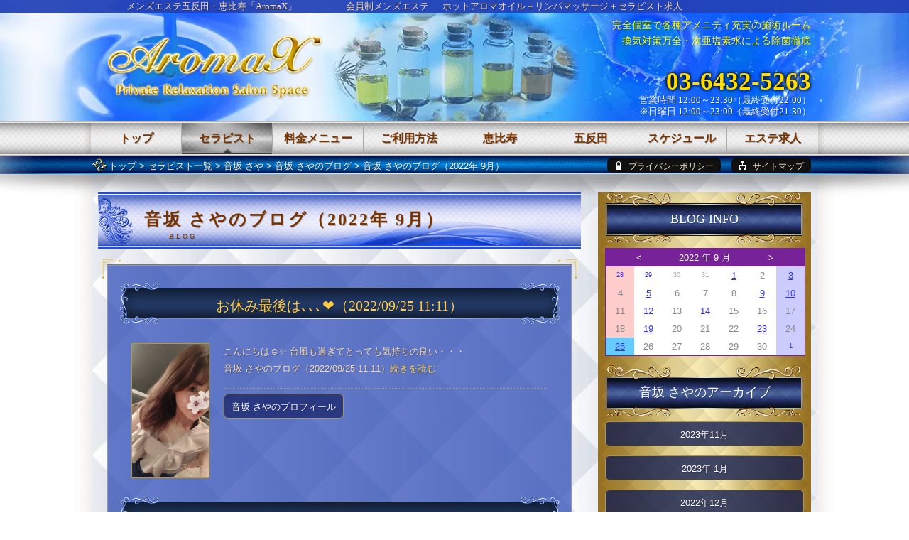

--- FILE ---
content_type: text/html; charset=UTF-8
request_url: https://gotanda-esute.jp/therapist/94/blog/2022-09/
body_size: 3920
content:
<!DOCTYPE html>
<html lang="ja">
<head>
<meta charset="utf-8">
<title>音坂 さやのブログ（2022年 9月） | メンズエステ五反田・恵比寿「AromaX」</title>
<meta name="viewport" content="width=320,user-scalable=5">
<meta name="description" content="音坂 さやのブログ（2022年 9月）。五反田・恵比寿のメンズエステ「AromaX」。厳選された容姿端麗日本人セラピストがお出迎え。豪華個室にてテクニカルなトリートメントフルコースをホットオイル付きでお楽しみいただけます。">
<meta http-equiv='x-dns-prefetch-control' content='on'><link rel="preconnect dns-prefetch" href="https://www.googletagmanager.com/"><link rel="preload" href="https://gotanda-esute.jp/css/common.css" as="style"><link rel="preload" href="https://gotanda-esute.jp/css/pc.css" as="style"><link rel="preload" href="https://gotanda-esute.jp/css/sp.css" as="style">
<link rel="stylesheet" href="https://gotanda-esute.jp/css/common.css"><link rel="stylesheet" href="https://gotanda-esute.jp/css/pc.css" media="screen and (min-width:641px)"><link rel="stylesheet" href="https://gotanda-esute.jp/css/sp.css" media="screen and (max-width:640px)">
<link rel="canonical" href="https://gotanda-esute.jp/therapist/94/blog/2022-09/">
</head>
<body>
<div id="container">
<header id="header">
<div id="hgroup">
<div id="h1_wrapper">
<div class="inner">
<h1 class="mincho h1_deco"><a href="https://gotanda-esute.jp/" class="liketxt">メンズエステ五反田・恵比寿「AromaX」</a></h1>
<p id="h1_sub_1" class="mincho h1_sub">会員制メンズエステ</p>
<p id="h1_sub_2" class="mincho h1_sub">ホットアロマオイル＋リンパマッサージ＋セラピスト求人</p>
</div>
</div>
</div>
</header>
<div id="wrapper" class="sdw_pc">
<div id="breadcrumb_wrapper" class="sdw_pc">
<div id="breadcrumb" class="inner">
<nav class="bcs"><a href="https://gotanda-esute.jp/">トップ</a> &gt; <a href="https://gotanda-esute.jp/therapist/">セラピスト一覧</a> &gt; <a href="https://gotanda-esute.jp/therapist/94/">音坂 さや</a> &gt; <a href="https://gotanda-esute.jp/therapist/94/blog/">音坂 さやのブログ</a> &gt; 音坂 さやのブログ（2022年 9月）</nav>
</div>
</div>
<div id="content_wrapper" class="inner">
<div id="content" class="inner sdw_sp">
<div id="main">
<div class="box" id="blog">
<h2 class="box_header mincho b">音坂 さやのブログ（2022年 9月）</h2>
<div class="box_inner">
<div class="box_wrapper">
<div class="box_wrapper_inner">
<div class="box_liner">
<div id="blgs" class="lst">
<div class="blg">
<h3 class="box_subheader_2 mincho ttl_rgd"><a href="https://gotanda-esute.jp/therapist/94/blog/97/"><span class="ttl">お休み最後は､､､❤️</span><span class="date">（2022/09/25 11:11）</span></a></h3>
<div class="clip"><p class="img"><img src="https://gotanda-esute.jp/blgimg/94/20220925_111105.jpg" width="350" height="487" alt="お休み最後は､､､❤️（2022/09/25 11:11）音坂 さやのブログ画像" loading="lazy"></p></div>
<div class="str_wrp"><p class="txt">こんにちは☺️✨


台風も過ぎてとっても気持ちの良い・・・<br>音坂 さやのブログ（2022/09/25 11:11）<a href="https://gotanda-esute.jp/therapist/94/blog/97/" class="readmore">続きを読む</a></p>
<hr><p class="lnk"><a href="https://gotanda-esute.jp/therapist/94/">音坂 さやのプロフィール</a></p></div>
</div>
<div class="blg">
<h3 class="box_subheader_2 mincho ttl_rgd"><a href="https://gotanda-esute.jp/therapist/94/blog/96/"><span class="ttl">連休ですね❤️</span><span class="date">（2022/09/23 13:32）</span></a></h3>
<div class="clip"><p class="img"><img src="https://gotanda-esute.jp/blgimg/94/20220923_133208.jpg" width="350" height="425" alt="連休ですね❤️（2022/09/23 13:32）音坂 さやのブログ画像" loading="lazy"></p></div>
<div class="str_wrp"><p class="txt">こんにちは🤗☀
連休始まりましたね✨✨
皆さんどんな連休・・・<br>音坂 さやのブログ（2022/09/23 13:32）<a href="https://gotanda-esute.jp/therapist/94/blog/96/" class="readmore">続きを読む</a></p>
<hr><p class="lnk"><a href="https://gotanda-esute.jp/therapist/94/">音坂 さやのプロフィール</a></p></div>
</div>
<div class="blg">
<h3 class="box_subheader_2 mincho ttl_rgd"><a href="https://gotanda-esute.jp/therapist/94/blog/95/"><span class="ttl">あめですが、、、💖</span><span class="date">（2022/09/19 10:20）</span></a></h3>
<div class="clip"><p class="img"><img src="https://gotanda-esute.jp/blgimg/94/20220919_102025.jpg" width="350" height="460" alt="あめですが、、、💖（2022/09/19 10:20）音坂 さやのブログ画像" loading="lazy"></p></div>
<div class="str_wrp"><p class="txt">こんにちは☺️


本日１５時からラストまで出勤してお・・・<br>音坂 さやのブログ（2022/09/19 10:20）<a href="https://gotanda-esute.jp/therapist/94/blog/95/" class="readmore">続きを読む</a></p>
<hr><p class="lnk"><a href="https://gotanda-esute.jp/therapist/94/">音坂 さやのプロフィール</a></p></div>
</div>
<div class="blg">
<h3 class="box_subheader_2 mincho ttl_rgd"><a href="https://gotanda-esute.jp/therapist/94/blog/94/"><span class="ttl">感謝💖</span><span class="date">（2022/09/14 09:16）</span></a></h3>
<div class="clip"><p class="img"><img src="https://gotanda-esute.jp/blgimg/94/20220914_091603.jpg" width="350" height="427" alt="感謝💖（2022/09/14 09:16）音坂 さやのブログ画像" loading="lazy"></p></div>
<div class="str_wrp"><p class="txt">おはようございます💖
本日出勤です☺️


事前ご予・・・<br>音坂 さやのブログ（2022/09/14 09:16）<a href="https://gotanda-esute.jp/therapist/94/blog/94/" class="readmore">続きを読む</a></p>
<hr><p class="lnk"><a href="https://gotanda-esute.jp/therapist/94/">音坂 さやのプロフィール</a></p></div>
</div>
<div class="blg">
<h3 class="box_subheader_2 mincho ttl_rgd"><a href="https://gotanda-esute.jp/therapist/94/blog/93/"><span class="ttl">ぜひ❤️</span><span class="date">（2022/09/12 07:46）</span></a></h3>
<div class="clip"><p class="img"><img src="https://gotanda-esute.jp/blgimg/94/20220912_074609.jpg" width="350" height="461" alt="ぜひ❤️（2022/09/12 07:46）音坂 さやのブログ画像" loading="lazy"></p></div>
<div class="str_wrp"><p class="txt">おはようございます💖
昨日はゆっくりお休み出来たでしょうか・・・<br>音坂 さやのブログ（2022/09/12 07:46）<a href="https://gotanda-esute.jp/therapist/94/blog/93/" class="readmore">続きを読む</a></p>
<hr><p class="lnk"><a href="https://gotanda-esute.jp/therapist/94/">音坂 さやのプロフィール</a></p></div>
</div>
<div class="blg">
<h3 class="box_subheader_2 mincho ttl_rgd"><a href="https://gotanda-esute.jp/therapist/94/blog/92/"><span class="ttl">待ってます💖</span><span class="date">（2022/09/10 10:28）</span></a></h3>
<div class="clip"><p class="img"><img src="https://gotanda-esute.jp/blgimg/94/20220910_102807.jpg" width="350" height="427" alt="待ってます💖（2022/09/10 10:28）音坂 さやのブログ画像" loading="lazy"></p></div>
<div class="str_wrp"><p class="txt">こんにちは☺️✨


本日も１２時から出勤です💓
・・・<br>音坂 さやのブログ（2022/09/10 10:28）<a href="https://gotanda-esute.jp/therapist/94/blog/92/" class="readmore">続きを読む</a></p>
<hr><p class="lnk"><a href="https://gotanda-esute.jp/therapist/94/">音坂 さやのプロフィール</a></p></div>
</div>
<div class="blg">
<h3 class="box_subheader_2 mincho ttl_rgd"><a href="https://gotanda-esute.jp/therapist/94/blog/91/"><span class="ttl">🙇‍♀💓</span><span class="date">（2022/09/09 09:22）</span></a></h3>
<div class="clip"><p class="img"><img src="https://gotanda-esute.jp/blgimg/94/20220909_092231.jpg" width="350" height="427" alt="🙇‍♀💓（2022/09/09 09:22）音坂 さやのブログ画像" loading="lazy"></p></div>
<div class="str_wrp"><p class="txt">こんにちは〜☺️💖
今日もラストまで出勤してます🤗
お時・・・<br>音坂 さやのブログ（2022/09/09 09:22）<a href="https://gotanda-esute.jp/therapist/94/blog/91/" class="readmore">続きを読む</a></p>
<hr><p class="lnk"><a href="https://gotanda-esute.jp/therapist/94/">音坂 さやのプロフィール</a></p></div>
</div>
<div class="blg">
<h3 class="box_subheader_2 mincho ttl_rgd"><a href="https://gotanda-esute.jp/therapist/94/blog/90/"><span class="ttl">🙊💗</span><span class="date">（2022/09/05 10:17）</span></a></h3>
<div class="clip"><p class="img"><img src="https://gotanda-esute.jp/blgimg/94/20220905_101701.jpg" width="350" height="487" alt="🙊💗（2022/09/05 10:17）音坂 さやのブログ画像" loading="lazy"></p></div>
<div class="str_wrp"><p class="txt">こんにちは☺️

本日１４時からラストまで出勤しておりま・・・<br>音坂 さやのブログ（2022/09/05 10:17）<a href="https://gotanda-esute.jp/therapist/94/blog/90/" class="readmore">続きを読む</a></p>
<hr><p class="lnk"><a href="https://gotanda-esute.jp/therapist/94/">音坂 さやのプロフィール</a></p></div>
</div>
<div class="blg">
<h3 class="box_subheader_2 mincho ttl_rgd"><a href="https://gotanda-esute.jp/therapist/94/blog/89/"><span class="ttl">土曜日💖</span><span class="date">（2022/09/03 09:32）</span></a></h3>
<div class="clip"><p class="img"><img src="https://gotanda-esute.jp/blgimg/94/20220903_093231.jpg" width="350" height="351" alt="土曜日💖（2022/09/03 09:32）音坂 さやのブログ画像" loading="lazy"></p></div>
<div class="str_wrp"><p class="txt">おはようございます✨✨

本日久しぶりのフル出勤です☺️・・・<br>音坂 さやのブログ（2022/09/03 09:32）<a href="https://gotanda-esute.jp/therapist/94/blog/89/" class="readmore">続きを読む</a></p>
<hr><p class="lnk"><a href="https://gotanda-esute.jp/therapist/94/">音坂 さやのプロフィール</a></p></div>
</div>
<div class="blg">
<h3 class="box_subheader_2 mincho ttl_rgd"><a href="https://gotanda-esute.jp/therapist/94/blog/88/"><span class="ttl">おはよ〜💖</span><span class="date">（2022/09/01 09:19）</span></a></h3>
<div class="clip"><p class="img"><img src="https://gotanda-esute.jp/blgimg/94/20220901_091919.jpg" width="350" height="474" alt="おはよ〜💖（2022/09/01 09:19）音坂 さやのブログ画像" loading="lazy"></p></div>
<div class="str_wrp"><p class="txt">今日から９月ですね✨✨
お天気良い日でも少しカラッとしてい・・・<br>音坂 さやのブログ（2022/09/01 09:19）<a href="https://gotanda-esute.jp/therapist/94/blog/88/" class="readmore">続きを読む</a></p>
<hr><p class="lnk"><a href="https://gotanda-esute.jp/therapist/94/">音坂 さやのプロフィール</a></p></div>
</div>
<p class="pager_blg"><a href="https://gotanda-esute.jp/therapist/94/blog/2022-08/" class="mincho left">2022年 8月</a>
<a href="https://gotanda-esute.jp/therapist/94/blog/2022-10/" class="mincho right">2022年10月</a></p>
</div>
</div>
</div>
</div>
</div>
</div>
</div>
<aside id="side">
<div id="bloginfo" class="box sidebox">
<h3 class="box_subheader_2 mincho white">BLOG INFO</h3>
<div class="box_inner"><dl class="calendar">
<dt><a href="https://gotanda-esute.jp/therapist/94/blog/2022-08-29/" class="a_prev">&lt;</a><span>2022 年 9 月</span><a href="https://gotanda-esute.jp/therapist/94/blog/2022-10-01/" class="a_next">&gt;</a></dt>
<dd><ul><li class="sun pn"><a href="https://gotanda-esute.jp/therapist/94/blog/2022-08-28/">28</a></li><li class="pn"><a href="https://gotanda-esute.jp/therapist/94/blog/2022-08-29/">29</a></li><li class="pn">30</li><li class="pn">31</li><li><a href="https://gotanda-esute.jp/therapist/94/blog/2022-09-01/">1</a></li><li>2</li><li class="sat"><a href="https://gotanda-esute.jp/therapist/94/blog/2022-09-03/">3</a></li><li class="sun">4</li><li><a href="https://gotanda-esute.jp/therapist/94/blog/2022-09-05/">5</a></li><li>6</li><li>7</li><li>8</li><li><a href="https://gotanda-esute.jp/therapist/94/blog/2022-09-09/">9</a></li><li class="sat"><a href="https://gotanda-esute.jp/therapist/94/blog/2022-09-10/">10</a></li><li class="sun">11</li><li><a href="https://gotanda-esute.jp/therapist/94/blog/2022-09-12/">12</a></li><li>13</li><li><a href="https://gotanda-esute.jp/therapist/94/blog/2022-09-14/">14</a></li><li>15</li><li>16</li><li class="sat">17</li><li class="sun">18</li><li><a href="https://gotanda-esute.jp/therapist/94/blog/2022-09-19/">19</a></li><li>20</li><li>21</li><li>22</li><li><a href="https://gotanda-esute.jp/therapist/94/blog/2022-09-23/">23</a></li><li class="sat">24</li><li class="sun now"><a href="https://gotanda-esute.jp/therapist/94/blog/2022-09-25/">25</a></li><li>26</li><li>27</li><li>28</li><li>29</li><li>30</li><li class="sat pn"><a href="https://gotanda-esute.jp/therapist/94/blog/2022-10-01/">1</a></li></ul></dd>
</dl><h4 class="box_subheader_2 mincho">音坂 さやのアーカイブ</h4><ul class="lst lst_ym">
<li><a href="https://gotanda-esute.jp/therapist/94/blog/2023-11/">2023年11月</a></li>
<li><a href="https://gotanda-esute.jp/therapist/94/blog/2023-01/">2023年 1月</a></li>
<li><a href="https://gotanda-esute.jp/therapist/94/blog/2022-12/">2022年12月</a></li>
<li><a href="https://gotanda-esute.jp/therapist/94/blog/2022-11/">2022年11月</a></li>
<li><a href="https://gotanda-esute.jp/therapist/94/blog/2022-10/">2022年10月</a></li>
<li><a href="https://gotanda-esute.jp/therapist/94/blog/2022-09/">2022年 9月</a></li>
<li><a href="https://gotanda-esute.jp/therapist/94/blog/2022-08/">2022年 8月</a></li>
<li><a href="https://gotanda-esute.jp/therapist/94/blog/2022-07/">2022年 7月</a></li>
<li><a href="https://gotanda-esute.jp/therapist/94/blog/2022-06/">2022年 6月</a></li>
<li><a href="https://gotanda-esute.jp/therapist/94/blog/2022-05/">2022年 5月</a></li>
<li><a href="https://gotanda-esute.jp/therapist/94/blog/2022-04/">2022年 4月</a></li>
</ul><ul class="lst">
<li><a href="https://gotanda-esute.jp/therapist/94/blog/">音坂 さやのブログ</a></li>
<li><a href="https://gotanda-esute.jp/therapist/94/">音坂 さやのプロフィール</a></li>
</ul>
<ul class="lst">
<li><a href="https://gotanda-esute.jp/blog/">セラピストブログ</a></li>
</ul></div>
</div>
</aside>
<div id="pagetop">
<a href="https://gotanda-esute.jp/therapist/94/blog/2022-09/"><img src="https://gotanda-esute.jp/img/pagetop.png" width="150" height="76" alt="Page Top" loading="lazy"></a>
</div>
</div>
</div>
</div>
<footer id="footer" class="ofh">
<div id="bottomheader">
<div id="logos" class="inner">
<div id="header_info" class="for_pc">
<div class="catch_sub mincho">
<p>完全個室で各種アメニティ充実の施術ルーム</p>
<p>換気対策万全・次亜塩素水による除菌徹底</p>
</div>
<div class="tel mincho">
<p>03-6432-5263</p>
</div>
<div class="time mincho">
<p>営業時間 12:00～23:30（最終受付22:00）<br>※日曜日 12:00～23:00（最終受付21:30）</p>
</div>
</div>
<a href="https://gotanda-esute.jp/"><img src="https://gotanda-esute.jp/img/logo.png" alt="メンズエステ五反田・恵比寿「AromaX」のロゴ" width="340" height="100" id="logo_pc"></a>
</div>
<nav id="gnav">
<ol class="nav inner">
<li class="top begin"><a href="https://gotanda-esute.jp/" class="mincho b">トップ</a></li>
<li class="therapist"><a href="https://gotanda-esute.jp/therapist/" class="mincho b current">セラピスト</a></li>
<li class="menu"><a href="https://gotanda-esute.jp/menu/" class="mincho b">料金メニュー</a></li>
<li class="how-to-use"><a href="https://gotanda-esute.jp/how-to-use/" class="mincho b">ご利用方法</a></li>
<li class="gotanda-navi"><a href="https://gotanda-esute.jp/ebisu/" class="mincho b">恵比寿</a></li>
<li class="gotanda-navi"><a href="https://gotanda-esute.jp/gotanda/" class="mincho b">五反田</a></li>
<li class="schedule"><a href="https://gotanda-esute.jp/schedule/" class="mincho b">スケジュール</a></li>
<li class="esute-recruit end"><a href="https://gotanda-esute.jp/esute-recruit/" class="mincho b">エステ求人</a></li>
</ol>
</nav>
<ul id="menu_sp" class="for_sp">
<li><a href="tel:0364325263" id="menu_sp_tel" class="menu_sp_banner mincho">
<span class="main">電話予約</span>
<span class="sub">12:00～22:00(最終受付)</span>
</a></li>
<li><a href="https://lin.ee/NBAlcsK" target="_blank" rel="nofollow" id="menu_sp_web" class="menu_sp_banner mincho">
<span class="main">LINE予約</span>
<span class="sub">お急ぎの方はお電話で</span>
</a></li>
<li><a href="https://lin.ee/mrbeauE" target="_blank" rel="nofollow" id="menu_sp_line" class="menu_sp_banner mincho">
<span class="main">LINE求人</span>
<span class="sub">☆セラピスト大募集☆</span>
</a></li>
</ul>
</div>
<div id="fgroup_wrapper" class="ofh">
<div id="fgroup" class="inner sdw_sp">
<div id="fg_1">
<p class="cap mincho h1_deco">メンズエステ五反田・恵比寿「AromaX」</p>
<div class="tel_box">
<p class="tel"><a href="tel:0364325263">
<img src="https://gotanda-esute.jp/img/icon_tel.png" width="30" height="30" alt="電話" loading="lazy">
<span class="num mincho">03-6432-5263</span>
</a></p>
<p class="resv mincho">営業時間 12:00～23:30（最終受付22:00）<br>※日曜日 12:00～23:00（最終受付21:30）</p>
</div>
</div>
<div id="fg_2">
<p class="logo"><a href="https://gotanda-esute.jp/"><img src="https://gotanda-esute.jp/img/logo.png" alt="メンズエステ五反田・恵比寿「AromaX」のロゴ" width="340" height="100" loading="lazy"></a></p>
</div>
<div id="fg_3">
<p><a href="https://gotanda-esute.jp/how-to-use/" class="footer_banner mincho">
<span class="main small">初めてご利用いただく方へ</span>
<span class="sub">ご予約からご来店までの流れをご案内</span>
</a></p>
<p><a href="https://gotanda-esute.jp/inquiry/" class="footer_banner mincho">
<span class="main">お問い合わせ</span>
<span class="sub">お気軽にご連絡ください。</span>
</a></p>
</div>
</div>
<nav id="bcs_other">
<a href="https://gotanda-esute.jp/privacy/" id="bc_privacy" aria-label="privacy policy"><span class="for_pc">プライバシーポリシー</span></a>
<a href="https://gotanda-esute.jp/sitemap/" id="bc_sitemap" aria-label="sitemap"><span class="for_pc">サイトマップ</span></a>
</nav>
<div id="copyright">
<p>サイト内の画像・動画・テキスト・スタイルシート等すべての転載転用を固く禁じます。</p>
<p>copyright&copy;<a href="https://gotanda-esute.jp/" class="liketxt">メンズエステ五反田・恵比寿「AromaX」</a></p>
</div>
</div>
</footer>
</div>
<script defer src="https://gotanda-esute.jp/js/jquery.min.js"></script>
<script defer src="https://gotanda-esute.jp/js/respond.min.js"></script>
<script defer src="https://gotanda-esute.jp/js/jquery.bxslider/jquery.bxslider.min.js"></script>
<script defer src="https://gotanda-esute.jp/js/common.js"></script>
<script async src="https://gotanda-esute.jp/js/ga.js"></script>
<script async src="https://gotanda-esute.jp/js/twitter.js"></script>
</body>
</html>

--- FILE ---
content_type: text/css
request_url: https://gotanda-esute.jp/css/common.css
body_size: 2129
content:
body{margin:0;padding:0;color:#F8DBAE;text-shadow:1px 1px 0 rgba(0,0,0,0.25);font-family:Helvetica,Arial,"游ゴシック",YuGothic,"ヒラギノ角ゴ ProN W3","Hiragino Kaku Gothic ProN","ＭＳ Ｐゴシック","MS PGothic","メイリオ",Meiryo,Osaka,sans-serif;}
h1,h2,h3,h4,h5{font-size:100%;font-weight:normal;margin:0;padding:0;}
img{border:none;vertical-align:bottom;max-width:100%;height:auto;width:auto\9;}
a{text-decoration:none;color:#fc4;}
a.underline{text-decoration:underline;}
a.liketxt{color:#F8DBAE;}
a.liketxt:hover{text-decoration:none;}
hr{border:none;border-top:1px dotted #a96;}
/***** tbl *****/
.tbl{width:100%;border-collapse:collapse;margin:20px 0;}
.tbl th,.tbl td{border:1px solid #b85;padding:10px;}
.tbl th{background:#feb;font-weight:normal;text-align:left;width:1px;white-space:nowrap;}
/***** calendar *****/
.calendar{width:280px;margin:1em auto;padding:0;border:1px solid #729;background:#fff;}
.calendar dt,.calendar dd{margin:0;padding:0;}
.calendar dt{text-align:center;background:#729;line-height:25px;}
.calendar dt{display:table;width:100%;table-layout:fixed;}
.calendar dt a,.calendar dt span{display:table-cell;color:#fff;}
.calendar dt span.off{color:#608;}
.calendar dt a{text-decoration:none;}
.calendar dt a:hover{background:#94b;}
.calendar ul{color:#888;text-shadow:none;margin:0;padding:0;list-style:none;overflow:hidden;}
.calendar li{width:40px;line-height:25px;text-align:center;float:left;}
.calendar dd a{text-decoration:underline;display:block;}
.calendar dd a:hover{background:#c9f;}
.calendar .pn{color:#aaa;font-size:0.7em;}
.calendar .pn a{text-decoration:none;}
.calendar .pn a:hover{text-decoration:underline;}
.calendar .sat{background:#ccf;}
.calendar .sun{background:#fcc;}
.calendar .today{background:#4d4;}
.calendar .now{background:#6cf;}
/***** public *****/
.center{margin-left:auto;margin-right:auto;text-align:center;}
.ofh{overflow:hidden;}
.tofh{white-space:nowrap;text-overflow:ellipsis;overflow:hidden;}
.mincho{font-family:"Times New Roman","游明朝",YuMincho,"ヒラギノ明朝 ProN W3","Hiragino Mincho ProN","ＭＳ Ｐ明朝","MS PMincho",serif;}
.b{font-weight:bold;}
.gold_tshadow{color:#dc8;text-shadow:1px 1px 0 rgba(255,255,255,0.25);}
/***** for Google Maps API *****/
.gmap{width:100%;height:350px;text-shadow:none;}
.gmap img{max-width:none;/*コントロール非表示不具合防止*/}
/***** webfont *****/
@font-face{font-family:'quattrocento_r';src:url('../font/quattrocento-regular-webfont.eot');src:url('../font/quattrocento-regular-webfont.eot?#iefix') format('embedded-opentype'),url('../font/quattrocento-regular-webfont.woff') format('woff'),url('../font/quattrocento-regular-webfont.ttf') format('truetype');format('svg');font-weight:normal;font-style:normal;font-display:swap;}
@font-face{font-family:'quattrocento_b';src:url('../font/quattrocento-bold-webfont.eot');src:url('../font/quattrocento-bold-webfont.eot?#iefix') format('embedded-opentype'),url('../font/quattrocento-bold-webfont.woff') format('woff'),url('../font/quattrocento-bold-webfont.ttf') format('truetype');format('svg');font-weight:normal;font-style:normal;font-display:swap;}
/***** color *****/
.red{color:#ff0000;}
.green{color:#008000;}
.blue{color:#0000ff;}
.cyan{color:#00ffff;}
.magenta{color:#ff00ff;}
.yellow{color:#ffff00;}
.white{color:#ffffff;}
.gray{color:#808080;}
.black{color:#000000;}
.brown{color:#a52a2a;}
.orange{color:#ffa500;}
.ivory{color:#fffff0;}
.beige{color:#f5f5dc;}
.olive{color:#808000;}
.lime{color:#00ff00;}
.aqua{color:#00ffff;}
.navy{color:#000080;}
.purple{color:#800080;}
.plum{color:#dda0dd;}
.pink{color:#ffc0cb;}
.gold{color:#ffd700;}
.gold1{#ceac70;}
.gold2{#F8DBAE;}
.silver{color:#c0c0c0;}
/***** bxslider *****/
.bx-wrapper {position: relative;margin: 0 auto 60px;padding: 0;*zoom: 1;}
.bx-wrapper img {max-width: 100%;display: block;}
.bx-wrapper .bx-viewport {-moz-box-shadow: 0 0 5px #ccc;-webkit-box-shadow: 0 0 5px #ccc;box-shadow: 0 0 5px #ccc;border:  5px solid #fff;left: -5px;background: #fff;-webkit-transform: translatez(0);-moz-transform: translatez(0);-ms-transform: translatez(0);-o-transform: translatez(0);transform: translatez(0);}
.bx-wrapper .bx-pager,.bx-wrapper .bx-controls-auto {position: absolute;bottom: -30px;width: 100%;}
.bx-wrapper .bx-loading {min-height: 50px;background: url('../js/jquery.bxslider/images/bx_loader.gif') center center no-repeat #fff;height: 100%;width: 100%;position: absolute;top: 0;left: 0;z-index: 2000;}
.bx-wrapper .bx-pager {text-align: center;font-size: .85em;font-family: Arial;font-weight: bold;color: #666;padding-top: 20px;}
.bx-wrapper .bx-pager .bx-pager-item,.bx-wrapper .bx-controls-auto .bx-controls-auto-item {display: inline-block;*zoom: 1;*display: inline;}
.bx-wrapper .bx-pager.bx-default-pager a {background: #666;text-indent: -9999px;display: block;width: 10px;height: 10px;margin: 0 5px;outline: 0;-moz-border-radius: 5px;-webkit-border-radius: 5px;border-radius: 5px;}
.bx-wrapper .bx-pager.bx-default-pager a:hover,.bx-wrapper .bx-pager.bx-default-pager a.active {background: #000;}
.bx-wrapper .bx-prev {left: 10px;background: url('../js/jquery.bxslider/images/controls.png') no-repeat 0 -32px;}
.bx-wrapper .bx-next {right: 10px;background: url('../js/jquery.bxslider/images/controls.png') no-repeat -43px -32px;}
.bx-wrapper .bx-prev:hover {background-position: 0 0;}
.bx-wrapper .bx-next:hover {background-position: -43px 0;}
.bx-wrapper .bx-controls-direction a {position: absolute;top: 50%;margin-top: -16px;outline: 0;width: 32px;height: 32px;text-indent: -9999px;z-index: 9999;}
.bx-wrapper .bx-controls-direction a.disabled {display: none;}
.bx-wrapper .bx-controls-auto {text-align: center;}
.bx-wrapper .bx-controls-auto .bx-start {display: block;text-indent: -9999px;width: 10px;height: 11px;outline: 0;background: url('../js/jquery.bxslider/images/controls.png') -86px -11px no-repeat;margin: 0 3px;}
.bx-wrapper .bx-controls-auto .bx-start:hover,.bx-wrapper .bx-controls-auto .bx-start.active {background-position: -86px 0;}
.bx-wrapper .bx-controls-auto .bx-stop {display: block;text-indent: -9999px;width: 9px;height: 11px;outline: 0;background: url('../js/jquery.bxslider/images/controls.png') -86px -44px no-repeat;margin: 0 3px;}
.bx-wrapper .bx-controls-auto .bx-stop:hover,.bx-wrapper .bx-controls-auto .bx-stop.active {background-position: -86px -33px;}
.bx-wrapper .bx-controls.bx-has-controls-auto.bx-has-pager .bx-pager {text-align: left;width: 80%;}
.bx-wrapper .bx-controls.bx-has-controls-auto.bx-has-pager .bx-controls-auto {right: 0;width: 35px;}
.bx-wrapper .bx-caption {position: absolute;bottom: 0;left: 0;background: #666\9;background: rgba(80, 80, 80, 0.75);width: 100%;}
.bx-wrapper .bx-caption span {color: #fff;font-family: Arial;display: block;font-size: .85em;padding: 10px;}


--- FILE ---
content_type: text/css
request_url: https://gotanda-esute.jp/css/pc.css
body_size: 9740
content:
body{font-size:13px;line-height:18px;position:relative;}
p{line-height:24px;}
.for_sp{display:none;}
.ime_j{ime-mode:active;}
.ime_e{ime-mode:inactive;}
.scrollbox{overflow:auto;}
a:hover{text-decoration:underline;}
a>img:hover{opacity:0.8;}

/* 【共通】インナー */
.inner{width:1024px;margin:0 auto;overflow:hidden;}

/* ヘッダ、フッタ　左右飾りテキスト */
.h1_deco{position:relative;min-width:340px;box-sizing:border-box;line-height:20px;text-align:center;white-space:nowrap;z-index:999;}

/* 【共通】影 */
.sdw_pc:after{content:"";position:absolute;width:100%;height:40px;background:url('../img/sdw_pc.png') center top no-repeat;}

/* 【共通】アイコン付リスト */
.lst_icon{list-style:none;margin-left:0;padding-left:0;}
.lst_icon li{padding-left:30px;background:url('../img/icon_lst.png') left 0 no-repeat;}

/* 【共通】box */
.box{margin-bottom:20px;}
.box.end{margin-bottom:0;}
.box_inner{padding:20px 10px;}
.box_wrapper{position:relative;padding:2px;}
.box_wrapper:before,.box_wrapper:after{content:"";position:absolute;width:670px;height:27px;left:-5px;}
.box_wrapper:before{background:url('../img/box_waku_top.png') center top no-repeat;top:-5px;}
.box_wrapper:after{background:url('../img/box_waku_bottom.png') center bottom no-repeat;bottom:-5px;}
.box_wrapper_inner{background:rgba(36,68,180,0.7);padding:1px;}
.box_liner{border:1px solid #a96;padding:13px;}
.box_liner .begin{margin-top:0;}
.box_liner .end{margin-bottom:0;}

/* 【共通】box １カラム */
.onecolumn .box_wrapper:before,.onecolumn .box_wrapper:after{width:994px;}
.onecolumn .box_wrapper:before{background-image:url('../img/box_waku_top_1clm.png');}
.onecolumn .box_wrapper:after{background-image:url('../img/box_waku_bottom_1clm.png');}
/* 【共通】box １カラム LP */
.onecolumnlp .box_wrapper:before,.onecolumnlp .box_wrapper:after{width:694px;}
.onecolumnlp .box_wrapper:before{background-image:url('../img/box_waku_top_1clm.png');}
.onecolumnlp .box_wrapper:after{background-image:url('../img/box_waku_bottom_1clm.png');}

/* 【共通】boxヘッダ */
.box_header{font-size:24px;color:#730;background:url('../img/box_header.png') left top no-repeat;letter-spacing:3px;height:80px;padding-top:30px;padding-left:65px;box-sizing:border-box;position:relative;}
.box_header{white-space:nowrap;overflow:hidden;text-overflow:ellipsis;}
.box_header:after{left:100px;bottom:8px;font-size:10px;font-weight:normal;position:absolute;}

#news .box_header:after{content:"WHAT'S NEW";}
#sche_today .box_header:after{content:"TODAY'S THERAPIST";}
#intro .box_header:after{content:"ABOUT GOTANDA AromaX";}
#intro2 .box_header:after{content:"MANAGEMENT POLICY AromaX";}
#intro3 .box_header:after{content:"RECRUIT INFO AromaX";}
#notice .box_header:after{content:"ALERT NOTICE";}
#organizer .box_header:after{content:"SITE ORGANIZER";}
#lst_thrp .box_header:after{content:"THERAPIST LIST";}
#lst_thrp_retire .box_header:after{content:"RETIRED THERAPIST LIST";}
#thrp_prof .box_header:after{content:"THERAPIST PROFILE";}
#play .box_header:after{content:"ESTHE TREATMENT";}
#menu .box_header:after{content:"PRICE&MENU";}
#process .box_header:after{content:"HOW TO USE";}
#access_g .box_header:after{content:"GOTANDA ACCESS";}
#access_e .box_header:after{content:"EBISU ACCESS";}
#sche .box_header:after{content:"SCHEDULE";}
#recruit .box_header:after{content:"THERAPIST RECRUIT";}
#recruit_staff .box_header:after{content:"STAFF RECRUIT";}
#form_therapist .box_header:after{content:"THERAPIST APPLICATION";}
#form_staff .box_header:after{content:"STAFF APPLICATION";}
#privacy .box_header:after{content:"PRIVACY POLICY";}
#sitemap .box_header:after{content:"SITEMAP";}
#inquiry .box_header:after{content:"INQUIRY";}
#reserve .box_header:after{content:"WEB RESERVATION";}

#rec_syunyu .box_header:after{content:"ABOUT INCOME";}
#rec_tenpo .box_header:after{content:"STORES AND CUSTOMERS";}
#rec_feclub .box_header:after{content:"AromaX CONTENTS";}
#rec_saiyo .box_header:after{content:"FLOW TO ADOPTION";}
#rec_qa .box_header:after{content:"QUESTION AND ANSWER";}
#rnk_thrp .box_header:after{content:"THERAPIST RANKING";}
#blgs_news .box_header:after{content:"LATEST BLOG";}

.box_header_2{font-size:20px;color:#f8dbae;background:url('../img/box_header_2.png') center top no-repeat;height:105px;padding-top:43px;/*游3px*/padding-left:90px;}
.box_header_2.noicon{padding-left:60px;}
.box_header_2:before{content:"";width:32px;height:32px;margin-top:-20px;top:50%;left:50px;background-position:center center;background-repeat:no-repeat;position:absolute;}
/*.box_header_2:after{background:url('../img/box_header_2_deco.png') no-repeat;bottom:20px;left:370px;content:"";width:170px;height:70px;}
.box_header_2.nodeco:after{background:none;}*/
.box_subheader{font-size:20px;border-bottom:1px solid #a86;padding-bottom:5px;margin:1em auto 0;}
.box_subheader .big{font-size:25px;}
.box_subheader_2{background:url('../img/box_subheader_2.png') center top no-repeat;line-height:66px;height66px;font-size:20px;text-align:center;margin:0.5em auto 1em;box-sizing:border-box;}
.box_middleheader{font-size:20px;color:#fec;}
/* 【共通】boxヘッダ １カラム */
.onecolumn .box_header{background-image:url('../img/box_header_1clm.png');}
.onecolumn .box_header_2{background-image:url('../img/box_header_2_1clm.png');}
.onecolumn .box_header_2:after{left:300px;}
.onecolumn .box_subheader_2{background-image:url('../img/box_subheader_2_1clm.png');}

/* 【共通】boxヘッダアイコン */
.box_subheader img.step{vertical-align:-13px;margin-right:10px;}
.box_subheader img.maru{vertical-align:-6px;margin-right:5px;}
.box_subheader img.grass{vertical-align:-6px;margin-right:10px;}
.box_subheader img.qa_a{vertical-align:-8px;}
.box_subheader_2 img.qa_q{vertical-align:-10px;margin-top:-10px;}

/* 【共通】ブログリスト */
.blgs_clip{margin:1em 0 0;padding:0;list-style:none;}
.blgs_clip li{margin:0 10px 10px 0;display:inline-block;}
.blgs_clip li:nth-child(4n){margin-right:0;}
.blgs_clip .clip{width:149px;height:270px;border:1px solid #b92;background:#fff;box-sizing:border-box;overflow:hidden;position:relative;}
.blgs_clip .clip p{margin:0;}
.blgs_clip .clip .img,
.blgs_clip .clip .str_wrp{position:absolute;}
.blgs_clip .clip .img{width:600px;margin-left:-300px;height:inherit;left:50%;top:0;text-align:center;}
.blgs_clip .clip .img img{height:100%;width:auto;}
.blgs_clip .clip .str_wrp{background:rgba(255,255,255,0.8);width:100%;padding:5px 8px;box-sizing:border-box;left:0;bottom:0;}
.blgs_clip .clip .str_wrp p{color:#333;text-align:left;}
.blgs_clip .clip .str_wrp .ttl{font-size:1.3em;font-weight:bold;white-space:nowrap;overflow:hidden;text-overflow:ellipsis;}
.blgs_clip a .clip:hover .img img{opacity:0.75;}
.blgs_clip a .clip .str_wrp{cursor:pointer;}

/* 【共通】boxセラピストリスト */
.box_thrp_lst{margin:0 -20px 25px 0;position:relative;}
.box_thrp_lst.end{margin-bottom:15px;}
.box_thrp_lst:after{background:url('../img/box_thrp_lst_separate.png') center top no-repeat;width:630px;height:30px;content:"";position:absolute;}
.box_thrp_lst ul{list-style:none;margin:0;padding:0;overflow:hidden;}
.box_thrp_lst li{width:196px;box-sizing:border-box;margin:0 19px 19px 0;padding:20px 1px 1px;border:1px solid #db3;background:url('../img/thmb_lst_bg.png') center top;float:left;}
.box_thrp_lst p{color:#600;margin:0;text-align:center;}
.box_thrp_lst .pct{margin:0 6px 6px;padding:2px;background:#fff;box-shadow:1px 3px 4px #999;}
.box_thrp_lst .name{white-space:nowrap;overflow:hidden;text-overflow:ellipsis;}
.box_thrp_lst .new{color:#0ff;font-family:quattrocento_b;line-height:1;}
.box_thrp_lst .dv_status{background:url('../img/status_bg.png') top left repeat-x;margin-top:10px;padding:1px;}
.box_thrp_lst .dv_status.off{background:#cca;}
.box_thrp_lst .status{color:#530;font-size:14px;height:33px;padding-top:6px;box-sizing:border-box;border:1px solid #fff;}
/* 【共通】boxセラピストリスト １カラム */
.onecolumn .box_thrp_lst ul{padding-left:15px;}
.onecolumn .box_thrp_lst li{width:205px;margin:0 33px 33px 0;}
.onecolumn .box_thrp_lst:after{width:950px;background-image:url('../img/box_thrp_lst_separate_1clm.png');}

/* 【共通】boxテーブル */
.box_table{border:1px solid #db4;width:100%;margin:1em auto;border-collapse:separate;border-spacing:2px;}
.box_table th,.box_table td{border:1px solid #b94;}
.box_table th{background:url('../img/box_tbl_bg.png') left top repeat #eacb5b;color:#520;padding:10px;white-space:nowrap;width:1px;}
.box_table td{background:rgba(36,68,180,0.6);color:#fff;padding:0 10px;}
.box_table ul{padding-left:1em;margin-left:0;}

/* 【共通】boxフォーム */
.box_form table{width:600px;margin-left:auto;margin-right:auto;border-collapse:collapse;}
.box_form th,.box_form td{border-bottom:1px solid #a86;}
.box_form th{background:url('../img/grass_mini.png') left 12px no-repeat;padding:14px 10px 0 35px;vertical-align:top;text-align:left;white-space:nowrap;}
.box_form td{padding:10px 0;}
.box_form input[type=text],.box_form textarea{padding:5px;width:100%;box-sizing:border-box;}
.box_form input[type=text].small{width:60px;}
.box_form_plus{border-bottom:1px solid #a86;text-align:center;}
.box_form_btn{text-align:center;}

/* 【共通】box求人お気軽に */
.box_inq{background:url('../img/box_inq_bg.png');margin:30px 12px;padding:3px;}
.box_inq_liner{border:1px solid #db2;padding:10px;}
.box_inq_inner{background:#fff/*url('../img/box_inq_pct.png') center top no-repeat*/;height:265px;box-sizing:border-box;position:relative;}
.box_inq_txt_1{font-size:26px;margin:10px auto 15px;text-align:center;}
.box_inq_txt_2{font-size:26px;top:10px;left:150px;line-height:1.6;margin:0;position:absolute;}
.box_inq_txt_3{font-size:26px;top:120px;left:150px;line-height:1.6;margin:0;position:absolute;}
.box_inq_txt_4{color:#e45;font-size:16px;text-align:center;bottom:6px;width:100%;margin:0;position:absolute;}
.box_inq_btn1{bottom:145px;left:185px;margin:0;position:absolute;}
.box_inq_btn2{bottom:35px;left:185px;margin:0;position:absolute;}
.box_inq_btn1 a,.box_inq_btn2 a{background:url('../img/box_inq_btn.png') left top no-repeat;font-size:24px;height:66px;padding:24px 0 0 40px;font-weight:bold;color:#fff;width:260px;box-sizing:border-box;display:inline-block;position:relative;}
.box_inq_btn1 a:after,.box_inq_btn2 a:after{background:url('../img/box_inq_btn_arw.png') left top no-repeat;right:40px;top:50%;margin-top:-11px;width:11px;height:22px;content:"";position:absolute;}
.box_inq_btn1 a:hover,.box_inq_btn2 a:hover{background-position:left bottom;text-decoration:none;}

/* 【共通】boxバナー */
.box_banner{display:table;table-layout:fixed;margin:1em auto 2em;width:620px;}
.box_banner p{display:table-cell;text-align:center;}
.box_banner p.left{text-align:left;}
.box_banner p.right{text-align:right;}

/* 【共通】block */
.block{background:url('../img/block_bg.png') center top repeat-y;color:#fff;margin:0 12px 20px;padding:40px;position:relative;}
.block.end{margin-bottom:0;}
.block:before,.block:after{content:"";position:absolute;width:100%;height:100px;left:0;}
.block:before{background:url('../img/block_waku_top.png') no-repeat;top:0;}
.block:after{background:url('../img/block_waku_bottom.png') no-repeat;bottom:0;}
.block_header{background:url('../img/block_head_bg.png') center top no-repeat;font-size:25px;color:#ffd;height:100px;padding:26px 40px 0;box-sizing:border-box;text-align:center;position:relative;}
.block_header:after{left:0;bottom:35px;font-size:10px;width:100%;font-family:"quattrocento_b";position:absolute;}
#course_a .block_header:after{content:"PERFECT X TREATMENT";}
#course_b .block_header:after{content:"SWEET KNEE HIGH TREATMENT";}
#course_c .block_header:after{content:"PREMIUM EXCELLENT DEEP";}

/* 【共通】手順 */
.procedure h4{font-size:18px;}
.procedure .img{float:left;}
.procedure .imgs{width:260px;float:left;}
.procedure .imgs .img{float:none;}
.procedure .txt{width:350px;float:right;}
.procedure .txt .picktxt{color:#fe8;font-weight:bold;}

/* 【共通】求人ページ、お電話でのお問い合わせ */
.rec_contact_tel{border:1px solid #ba8;background:rgba(36,68,180,0.6);text-align:center;padding:0 10px;width:658px;margin:auto;box-sizing:border-box;pointer-events:none;}
.rec_contact_tel p{margin:0;line-height:1;}
.rec_contact_tel .cap{font-size:20px;padding:8px;}
.rec_contact_tel .tel img{vertical-align:bottom;margin-right:5px;}
.rec_contact_tel .tel .num{font-size:50px;}
.rec_contact_tel .time{border-top:1px solid #ba8;padding:8px 0 5px;font-size:16px;}

/* 【共通】求人ページ */
.rec_header{font-size:20px;line-height:1.7;margin-top:10px;}
.rec_block_wrapper{overflow:hidden;margin-right:-15px;padding:0 5px;}
.rec_block{width:300px;float:left;margin-right:15px;}
.rec_block .box_subheader_2{background-image:url('../img/box_subheader_2_small.png');margin-bottom:5px;}
.rec_block .img{margin:0;}
.rec_kuwasiku{text-align:center;}
.rec_kuwasiku a{background:url('../img/rec_jump_bg.png') center top no-repeat;color:#602;font-size:18px;padding-top:23px;line-height:20px;width:300px;height:80px;display:inline-block;box-sizing:border-box;}
.rec_kuwasiku a:hover{text-decoration:none;background-position:center bottom;}
.rec_kuwasiku a .small{font-size:15px;}
.rec_big{font-size:20px;}
.rec_lnk_next{text-align:center;}
.rec_lnk_next a{color:#602;font-size:25px;padding-top:27px;width:600px;height:70px;background:url('../img/rec_next_bg.png') center top no-repeat;display:inline-block;box-sizing:border-box;}
.rec_lnk_next a:hover{text-decoration:none;background-position:center bottom;}
.rec_lnk_back{text-align:right;margin:2em 0 4em;padding-right:40px;}
.rec_lnk_back a{color:#ca7;font-size:18px;display:inline-block;height:32px;box-sizing:border-box;background:url('../img/rec_back_bg.png') left bottom no-repeat;text-align:left;padding:5px 0 0 25px;}
.rec_lnk_back a:hover{text-decoration:none;}
.rec_bigimg{height:250px;margin:1em auto;padding:15px 10px;background-position:center top;background-repeat:no-repeat;box-sizing:border-box;overflow:hidden;}
.rec_bigimg p{font-size:20px;color:#630;line-height:44px;margin:0 0 0 25px;padding-left:40px;background-position:left 3px;background-repeat:no-repeat;}

/* 【共通】ページャー */
.pager{padding-left:0;text-align:center;list-style:none;}
.pager li{margin:2px;display:inline-block;}
.pager span,
.pager a{line-height:30px;min-width:30px;padding:0 3px;text-align:center;display:block;box-sizing:border-box;}
.pager span{font-weight:bold;}
.pager a{background:rgba(255,255,255,0.15);border-radius:50%;}
.pager a:hover{background:rgba(255,255,255,0.3);text-decoration:none;}

/* 【共通】前次リンク */
.lnk_pn10cal{list-style:none;padding:0;overflow:hidden;width:290px;margin-left:auto;margin-right:auto;}
.lnk_pn10cal .prev{float:left;}
.lnk_pn10cal .next{float:right;}
.lnk_pn10cal a{font-size:11px;width:140px;height:30px;padding:8px 7px 0;background-position:center top;background-repeat:no-repeat;box-sizing:border-box;display:inline-block;}
.lnk_pn10cal .prev a{background-image:url('../img/pnlnk_prev_sp.png');text-align:right;}
.lnk_pn10cal .next a{background-image:url('../img/pnlnk_next_sp.png');text-align:left;}
.lnk_pn10cal a:hover{background-position:center bottom;text-decoration:none;}

/* 【共通】フォーム関連 */
/******* 場所はココ *******/
.rec_lnk_back.form{margin:1em auto;padding-right:0;}
.rec_lnk_back.form a{padding:2px 2px 0 30px;font-size:16px;height:30px;}

/* 【共通】リボンstep */
.rbn{position:relative;}
.rbn:after{background-position:left top;background-repeat:no-repeat;width:57px;height:57px;top:3px;left:3px;content:"";position:absolute;}
.rbn1:after{background-image:url('../img/rbn_step1.png');}
.rbn2:after{background-image:url('../img/rbn_step2.png');}
.rbn3:after{background-image:url('../img/rbn_step3.png');}
.rbn4:after{background-image:url('../img/rbn_step4.png');}
.rbn5:after{background-image:url('../img/rbn_step5.png');}
.rbn6:after{background-image:url('../img/rbn_step6.png');}
.rbn7:after{background-image:url('../img/rbn_step7.png');}
.rbn8:after{background-image:url('../img/rbn_step8.png');}
.rbn9:after{background-image:url('../img/rbn_step9.png');}

/* ヘッダ */
#header{background:url('../img/head_bg.webp') center top no-repeat #2444b4;}
#hgroup{height:220px;}
#h1_wrapper{background:#081634;background:rgba(36,68,180,0.9);}
#h1_wrapper h1,.h1_sub{display:inline-block;line-height:16px;}
.h1_sub{margin:0 0 0 15px;z-index:998;position:relative;}

/********** ナビ **********/
/* 【共通】ナビ */
.nav{list-style:none;margin:0 auto;padding:0;display:table;}
.nav li{display:table-cell;}
.nav a{white-space:nowrap;text-overflow:ellipsis;overflow:hidden;}

/* ラッパー */
#wrapper{background:url('');position:relative;}
#wrapper:after{opacity:0.7;}

/* パンくず */
#breadcrumb_wrapper{z-index:3;background:url('../img/breadcrumb_bg.png') center top no-repeat;height:25px;margin-bottom:-25px;position:relative;}
#breadcrumb_wrapper:after{bottom:-40px;}
#breadcrumb{background:url('../img/icon_lst.png') left top no-repeat;padding-left:25px;box-sizing:border-box;line-height:28px;/*游3px*/position:relative;}
#breadcrumb h2{display:inline;}
#breadcrumb .bcs{color:#fec;max-width:700px;white-space:nowrap;overflow:hidden;text-overflow:ellipsis;}
#breadcrumb a{color:#fec;}
#bcs_other{padding-top:2px;top:0;right:10px;position:absolute;}
#bcs_other a{background-color:#111;background-position:10px center;background-repeat:no-repeat;font-size:12px;line-height:18px;padding:3px 10px 0 30px;border-radius:7px;box-shadow:inset 0 3px 4px rgba(0,0,0,0.4);margin-left:15px;float:left;}
#bc_privacy{background-image:url('../img/icon_privacy.png');}
#bc_sitemap{background-image:url('../img/icon_sitemap.png');}

/* メインビジュアル */
#main_visual{z-index:2;background:url('../img/visual_bg.webp');padding:50px 0 25px;position:relative;}
#main_visual:after{bottom:-40px;}
#main_visual ul{list-style:none;margin:0;padding:0;}
#main_visual .banner{float:left;margin-left:10px;}
#main_visual .banner_small{float:right;margin-right:10px;}
#main_visual .banner_small li{margin-bottom:20px;}
#main_visual .banner_small li.end{margin-bottom:0;}

/* コンテンツ */
#content_wrapper{overflow:visible;position:relative;}
#content_wrapper:before,#content_wrapper:after{content:"";position:absolute;width:25px;height:100%;background-repeat:repeat-y;top:0;}
#content_wrapper:before{background-image:url('../img/sdw_left.png');left:-25px;}
#content_wrapper:after{background-image:url('../img/sdw_right.png');right:-25px;}
#content{background:url('../img/content_bg.webp');padding:50px 0 0;}
#content.page_index{padding-top:30px;}
#main,#side{margin-bottom:25px;}
#main{float:left;width:680px;margin-left:10px;}
#side{float:right;width:300px;margin-right:10px;}
#main.onecolumn{float:none;width:auto;margin-left:10px;margin-right:10px;position:relative;}
#mainlp.onecolumnlp{float:none;width:680px;margin-left:170px;;margin-right:150px;position:relative;}
/* ページトップ */
#pagetop{clear:both;text-align:center;}

/* 注意事項 */
.idt,.lst_idt li{text-indent:-1em;padding-left:1em;}
.lst_idt{list-style:none;margin-left:0;padding-left:0;}

/* サイド */
#side .box_subheader_2{background-image:url('../img/box_subheader_2_side.png');font-size:18px;margin-bottom:-5px;}
#side .calendar dd a{color:#33f;}
.side_banner{margin-bottom:20px;}

/* 【共通】サイドボックス */
.sidebox{background:url('../img/pickup_bg.png');}
.sidebox h2{color:#dc8;font-size:22px;padding-top:15px;text-align:center;height:125px;box-sizing:border-box;background:url('../img/pickup_head.png') center top no-repeat;position:relative;}
.sidebox h2:after{font-size:10px;width:100%;font-weight:normal;text-align:center;top:36px;left:0;position:absolute;}
.sidebox .box_inner{padding:0;}

/* ピックアップ */
#pickup h2:after{content:"PICK UP GIRL";}
#pickup .scrollbox{padding:3px 0;/*height:450px;*/}
#pickup_lst ul{list-style:none;margin:0;padding:0;}
#pickup_lst li{padding:0 20px;margin-bottom:50px;position:relative;}
#pickup_lst li:after{content:"";position:absolute;width:100%;height:50px;bottom:-50px;left:0;background:url('../img/pickup_separate.png') center center no-repeat;}
#pickup_lst .catch_name{background:rgba(5,11,120,0.8);border:2px solid #f8dbae;outline:2px solid #a95;text-align:center;}
#pickup_lst .catch{color:#ff0;font-size:14px;margin:5px 0;}
#pickup_lst .name{color:#fff;font-size:11px;margin:5px 0;}
#pickup_lst .name .new{color:#b4b;font-family:quattrocento_b;}
#pickup_lst .pct{padding:3px;background:#fff;box-shadow:1px 3px 4px #333;}
#pickup_lst .comment{font-size:12px;border:1px solid #a95;padding:5px 8px;color:#fff;background:rgba(5,11,120,0.6);}

/* 店舗のご案内 */
#shopinfo h2:after{content:"SHOP INFORMATION";}
#shopinfo .box_inner{padding:0 10px 10px;color:;}
#shopinfo .linebox{border:1px solid #dc8;padding:10px 10px 0;margin-bottom:10px;background:rgba(5,11,120,0.6);}
#shopinfo .linebox.end{margin-bottom:0;}
#shopinfo .name{font-size:18px;color:#dc8;}
#shopinfo .name a{color:#dc8;}
#shopinfo .tel{font-size:16px;color:#dc8;}
#shopinfo .time{font-size:12px;color:#dc8;}
#shopinfo .station{font-size:12px;color:#dc8;}
#shopinfo .access{font-size:12px;color:#fff;}

/* フッタ */
#fgroup_wrapper{background:url('../img/footer_bg.webp') left top repeat-x #9fadde;padding-top:38px;}
#fgroup{display:table;table-layout:fixed;margin-bottom:20px;}
#fgroup>div{display:table-cell;vertical-align:top;}
#fg_1 .cap,#fg_1 .logo{width:320px;min-width:320px;}
#fg_1 .cap{font-size:11px;}
#fg_1 .tel_box{width:320px;background:rgba(36,68,180,0.9);border:1px solid #ba8;padding:0 5px;text-align:center;box-sizing:border-box;pointer-events:none;}
#fg_1 .tel{margin:5px 0;}
#fg_1 .tel .cap{padding:4px 9px 2px;border-radius:8px;background:#F8DBAE;color:#fff;font-size:10px;line-height:10px;display:inline-block;vertical-align:5px;width:auto;min-width:auto;}
#fg_1 .tel img{margin:5px 4px;vertical-align:-8px;}
#fg_1 .tel .num{/*font-family:quattrocento_r;*/font-size:40px;}
#fg_1 .resv{border-top:1px solid #F8DBAE;padding-top:5px;margin:5px 0;line-height:14px;}
#fg_2{text-align:center;width:300px;}
#fg_2 .logo{margin-bottom:0;}
#fg_2 .openclose{font-family:quattrocento_r;font-size:19px;margin:8px 0;}
#fg_2 .hi{font-size:21px;}
#fg_3{text-align:right;}

/* フッタバナー */
.footer_banner{background:rgba(36,68,180,0.8);border:1px solid #ceac70;width:280px;height:65px;padding-right:35px;text-align:center;box-sizing:border-box;display:inline-block;position:relative;}
.footer_banner:hover{background:rgba(36,68,180,0.7);text-decoration:none;}
.footer_banner:after{background:url('../img/icon_footer_banner.png');width:20px;height:30px;margin-top:-15px;top:50%;right:15px;content:"";position:absolute;}
.footer_banner span{line-height:1;display:block;text-shadow:none;white-space:nowrap;box-sizing:border-box;}
.footer_banner .main{color:#fc0;font-size:20px;padding-top:12px;font-weight:bold;height:40px;}
.footer_banner .main.small{font-size:16px;}
.footer_banner .sub{color:#f8dbae;font-size:11px;height:25px;}

/* コピーライト */
#copyright{background:#2444B4;font-size:10px;padding:6px 0;text-align:center;font-family:quattrocento_r;}
#copyright p{margin:0;line-height:1.5;}

/* ヘッダ、グローバルナビ */
/******* 場所はココ *******/
#bottomheader{position:absolute;top:0;width:100%;}
#logos{position:relative;height:170px;}
#logo_pc{margin-top:45px;}
#header_info{width:540px;height:140px;margin-top:25px;right:10px;position:absolute;}
#header_info div{position:absolute;}
#header_info p{margin:0;}
#header_info .catch{bottom:0;left:0;}
#header_info .catch_sub{top:0;right:0;}
#header_info .tel{bottom:38px;right:0;}
#header_info .time{bottom:0;right:0;}
#header_info .catch p{font-size:26px;font-weight:bold;line-height:35px;color:#fd0;text-shadow:1px 0 5px #000,-1px 0 5px #000;transform:rotate(-7deg);transform-origin:left bottom;}
#header_info .catch_sub p{font-size:14px;line-height:22px;color:#ff0;text-align:right;}
#header_info .tel p{font-size:35px;font-weight:bold;color:#fd0;text-shadow:1px 0 5px #000,-1px 0 5px #000;}
#header_info .time p{line-height:16px;color:#fff;text-align:right;}
#gnav{background:url('../img/gnav_bg.png') center repeat-x;padding:3px 0;}
#gnav .nav{background:#aaa;table-layout:fixed;overflow:visible;}
#gnav li{position:relative;}
#gnav li.begin:before,#gnav li.end:after{content:"";position:absolute;width:9px;height:100%;background-repeat:repeat-y;top:0;}
#gnav li.begin:before{background-image:url('../img/gnav_sdw_left.png');left:-9px;}
#gnav li.end:after{background-image:url('../img/gnav_sdw_right.png');right:-9px;}
#gnav li{padding-right:1px;}
#gnav li.end{padding-right:0;}
#gnav a{background:url('../img/gnav_btn.webp') center top no-repeat;display:block;padding:0 4px;line-height:44px;text-align:center;font-size:16px;color:#730;}
#gnav a:hover{background-position:center center;text-decoration:none;/*color:#a75;*/}
#gnav a.current{background-position:bottom center;}
#gnav a.off{background:#ccc;color:#aaa;cursor:default;text-shadow:none;}
#header_navs{position:relative;z-index:4;}
#header_navs.inner{overflow:visible;}
#webnav{background:#0ff;display:none;width:275px;position:absolute;top:0;right:0;}
#webnav .nav,#webnav li{display:block;}
#webnav li{margin:10px;}
#webnav a{background:#96f;padding:0 10px;line-height:50px;display:block;}
#webnav a:hover{text-decoration:none;}

/* 【共通】リクナビ */
#content.page_recruit #side{float:left;margin-right:0;margin-left:10px;width:260px;}
#content.page_recruit #main{float:right;margin-left:0;margin-right:10px;}
#recnav .logo{margin-top:0;}
#recnav a{color:#630;display:block;box-sizing:border-box;}
#recnav a:hover{text-decoration:none;}
#recnav ul{list-style:none;margin:0;padding:0;}
#recnav ul ul{padding:0 5px 5px;border:1px solid #b94;background:url('../img/recnav_abg.png');}
#recnav li{margin-bottom:20px;}
#recnav li li{margin-bottom:0;}
#recnav li a{font-size:18px;height:60px;padding-top:24px;text-align:center;background:url('../img/recnav_ahead.png') center top no-repeat;}
#recnav li a.current{background-position:center center;}
#recnav li a:hover{background-position:center bottom;}
#recnav li li a{font-size:16px;height:40px;padding:14px 0 0 30px;border-bottom:1px solid #ddd;box-shadow:0 1px 0 #fff;text-align:left;background:none;position:relative;}
#recnav li li a:hover{background:#fdd;}
#recnav li li a:after{background:url('../img/icon_recnav.png') no-repeat;left:12px;top:50%;margin-top:-7px;width:8px;height:14px;content:"";position:absolute;}
#recnav li li a.current{background:#feb;}
#recnav a .mark{color:#a00;font-weight:normal;font-style:italic;margin-right:5px;}
#recnav .banner{margin:20px 0;}

/***** ブログ *****/
#blog .box_header::after{content:"BLOG";}
#blog .box_inner.sngl{padding-top:5px;}
#blgs .blg{overflow:hidden;}
#blgs .blg .ttl_rgd .ttl_rgd_wrp,
#blgs .blg .ttl_rgd a{display:table;margin:auto;}
#blgs .blg .ttl_rgd a{/*color:#fa0;*/}
#blgs .blg .ttl_rgd .ttl,
#blgs .blg .ttl_rgd .date{display:table-cell;white-space:nowrap;overflow:hidden;}
#blgs .blg .ttl_rgd .ttl{max-width:400px;text-overflow:ellipsis;}
#blgs .blg .mdl,
#blgs .blg .clip,
#blgs .blg .txt,
#blgs .blg .lnk{margin:0 20px 15px;}
#blgs .blg .str_wrp{margin:0 20px;overflow:hidden;}
#blgs .blg .str_wrp .mdl,
#blgs .blg .str_wrp .txt,
#blgs .blg .str_wrp .lnk{margin-left:0;margin-right:0;}
#blgs .blg .mdl{font-size:18px;}
#blgs .blg .mdl a{color:#ffd700;}
#blgs .blg .clip{border:1px solid #b92;background:#000;float:left;}
#blgs .blg .clip .img{text-align:center;margin:0;max-width:250px;}
#blgs .blg .lnk a{border:1px solid #a95;color:#fff;background:rgba(20,30,100,0.7);border-radius:6px;padding:9px 10px 6px;text-align:center;display:inline-block;line-height:18px;}
#blgs.lst .clip{width:110px;height:190px;box-sizing:border-box;overflow:hidden;position:relative;}
#blgs.lst .clip .img{width:600px;height:inherit;left:50%;margin-left:-300px;top:0;max-width:none;text-align:center;position:absolute;}
#blgs.lst .clip .img img{width:auto;height:100%;}
#blgs .pager_blg{width:610px;margin-left:auto;margin-right:auto;overflow:hidden;}
#blgs .pager_blg span,
#blgs .pager_blg a{padding-top:2px;width:300px;height:65px;line-height:65px;box-sizing:border-box;}
#blgs .pager_blg a{font-size:18px;color:#602;text-align:center;background-position:center top;background-repeat:no-repeat;}
#blgs .pager_blg a.left{background-image:url('../img/blog_pager_bg_l.png');float:left;}
#blgs .pager_blg a.right{background-image:url('../img/blog_pager_bg_r.png');float:right;}
/*#bloginfo h3::after{content:"BLOG INFORMATION";}*/
#bloginfo .box_subheader_2{margin-top:0;padding-top:5px;}
#bloginfo .box_inner{color:#fff;padding:0 10px 10px;}
#bloginfo .lst{margin-left:0;padding-left:0;list-style:none;}
#bloginfo .lst li{margin-bottom:13px;}
#bloginfo .lst li a{border:1px solid #a95;color:#fff;background:rgba(20,30,80,0.8);border-radius:6px;padding:9px 10px 6px;text-align:center;display:block;}

/***** プロフィール *****/
#thrp_personal_otherthrp{top:75px;left:0;width:100%;position:absolute;background:rgba(255,255,255,0.3);}
#thrp_personal_otherthrp ul{list-style:none;padding:0;overflow:hidden;}
#thrp_personal_otherthrp .prev{float:left;}
#thrp_personal_otherthrp .next{float:right;}
#thrp_personal_otherthrp a{color:#520;width:156px;height:30px;padding:8px 6px 0;background-position:center top;background-repeat:no-repeat;box-sizing:border-box;display:inline-block;}
#thrp_personal_otherthrp .prev a{background-image:url('../img/cpb_othlnk_prev.png');text-align:right;}
#thrp_personal_otherthrp .next a{background-image:url('../img/cpb_othlnk_next.png');text-align:left;}
#thrp_personal_otherthrp a:hover{background-position:center bottom;text-decoration:none;}

#prof_block{margin:45px 0;width:100%;display:table;table-layout:fixed;}
.prof_block_inner{padding:20px 10px;display:table-cell;vertical-align:top;border-width:8px;border-style:solid;position:relative;}
#prof_block_left{background:url("../img/block_bg.png") center top;border-color:#1D368F;}
#prof_block_right{background:rgba(255,245,249,0.6);border-color:#2444B4;}
.prof_block_inner:before,.prof_block_inner:after{content:"";width:25px;height:25px;position:absolute;}
.prof_block_inner:before{top:-8px;/* 以下、border分 */}
.prof_block_inner:after{bottom:-8px;}
#prof_block_left:before,#prof_block_left:after{left:-8px;}
#prof_block_right:before,#prof_block_right:after{right:-8px;}
#prof_block_left:before{background:url('../img/prof_cn_lt.png');}
#prof_block_left:after{background:url('../img/prof_cn_lb.png');}
#prof_block_right:before{background:url('../img/prof_cn_rt.png');}
#prof_block_right:after{background:url('../img/prof_cn_rb.png');}

#prof_ns{background:url("../img/prof_name_bg.png") center top no-repeat;height:80px;margin-bottom:25px;box-sizing:border-box;position:relative;}
#prof_ns .name{font-size:18px;top:14px;text-align:center;width:100%;position:absolute;}
#prof_ns .new{color:#ff0;}
#prof_ns .cp{color:#ff0;font-size:13px;bottom:12px;text-align:center;width:100%;position:absolute;}
#gallery{width:400px;margin:0 auto 32px;position:relative;}
#large{padding:15px;margin:0;float:left;position:relative;}
#large:before,#large:after{content:"";width:100%;height:67px;left:0;background-position:center center;background-repeat:no-repeat;position:absolute;}
#large:before{background-image:url('../img/prof_glr_waku_top.png');top:0;}
#large:after{background-image:url('../img/prof_glr_waku_bottom.png');bottom:0;}
#large img{border:1px solid #985;}
#thumbnail{width:64px;padding:15px 0 0;margin:0;list-style:none;top:0;right:0;position:absolute;}
#thumbnail li{margin-bottom:5px;}
#thumbnail li img{border:1px solid #422;box-sizing:border-box;}
#thumbnail li.current img{border-color:#985;}
#thumbnail li.end{margin-bottom:0;}

#prof_block h3{background:url("../img/prof_prof_bg.png") center top no-repeat;line-height:66px;/*游3px*/font-size:18px;text-align:center;margin-bottom:15px;}
#prof_block h3 a{color:#F8DBAE;}
#prof_opt ul{width:400px;margin:1em auto;padding:0;list-style:none;overflow:hidden;}
#prof_opt li{background:url("../img/box_tbl_bg.png") left top repeat-x #eacb5b;width:190px;border:1px solid #b94;border-radius:6px;margin:4px;color:#520;font-weight:bold;text-align:center;display:inline-block;float:left;}
#prof_opt li.ng{background-image:url("../img/box_tbl_bg_off.png");border-color:#555;color:#555;font-weight:normal;}
#prof_opt li p{margin:0;padding:9px 3px 6px;}
#prof_tbl{width:400px;margin:0 auto 1em;border-collapse:collapse;}
#prof_tbl th,#prof_tbl td{height:45px;padding-bottom:15px;box-sizing:border-box;}
#prof_tbl th{background:url('../img/prof_tbl_bg.png') left top no-repeat;color:#630;width:150px;padding-right:20px;font-weight:normal;}
#prof_tbl td{background:url('../img/prof_tbl_bg.png') -150px top no-repeat;padding-left:5px;font-size:12px;}
#prof_tbl p{margin:0;}

#prof_block_right .cmt_wrapper{border:1px solid #ca0;width:394px;margin:0 auto 2em;padding:1px;box-sizing:border-box;position:relative;}
#prof_block_right .end .cmt_wrapper{margin-bottom:0.3em;}
#prof_block_right .cmt_wrapper:before,#prof_block_right .cmt_wrapper:after{content:"";width:400px;left:-4px;height:13px;background-position:center center;position:absolute;}
#prof_block_right .cmt_wrapper:before{background-image:url('../img/prof_cmt_waku_top.png');top:-4px;}
#prof_block_right .cmt_wrapper:after{background-image:url('../img/prof_cmt_waku_bottom.png');bottom:-4px;}
#prof_block_right .cmt_wrapper .cmt{background:url("../img/prof_cmt_bg.png");color:#612;padding:10px;margin:0;}
.prof_sche{table-layout:fixed;}
.prof_sche th{padding:8px 10px 2px;}
.prof_sche td{text-align:center;padding:10px;}
.prof_sche .sat{color:#00f;}
.prof_sche .sun{color:#f00;}

#prof_enq_mpg .dv{padding-bottom:25px;background:url('../img/pickup_separate.png') center bottom no-repeat;}
#prof_enq_mpg .n_d{overflow:hidden;}
#prof_enq_mpg .n_d .name,
#prof_enq_mpg .n_d .date{line-height:20px;color:#fff;}
#prof_enq_mpg .n_d .name{border-left:7px solid #707;color:#ffa;padding-left:7px;float:left;}
#prof_enq_mpg .n_d .date{float:right;}
#prof_enq_mpg .dl_sr{overflow:hidden;}
#prof_enq_mpg .dl_sr dt,
#prof_enq_mpg .dl_sr dd{font-size:10px;width:25%;color:#fff;margin:0;white-space:nowrap;float:left;box-sizing:border-box;}
#prof_enq_mpg .dl_sr dt{}
#prof_enq_mpg .dl_sr .starrate_mini img{width:13px;vertical-align:middle;}

#prof_blog .blgs_clip{text-align:center;}
#prof_blog .blgs_clip li:nth-child(2n){margin-right:0;}

/***** プライバシーポリシー *****/
#privacy .box_subheader_2{margin-bottom:-5px;}
#privacy ol{margin-left:0;padding-left:1.4em;}

/***** サイトマップ *****/
#lst_sitemap{padding-left:20px;}
#lst_sitemap ul{padding-left:0;}
#lst_sitemap li{background-position:left 2px;background-repeat:no-repeat;padding-left:18px;list-style:none;}
#lst_sitemap li{background-image:url('../img/icon_sitemap_lst_1.png');}
#lst_sitemap li li{background-image:url('../img/icon_sitemap_lst_2.png');}
#lst_sitemap li li li{background-image:url('../img/icon_sitemap_lst_3.png');}

/***** 求人情報 *****/
/* よくあるご質問 */
#lst_qa{list-style:none;padding:0;margin-left:auto;margin-right:auto;width:600px;}
#lst_qa a{background:url('../img/lst_qa_bg.png') center top no-repeat;padding:25px 0 0 60px;font-size:20px;color:#602;height:68px;box-sizing:border-box;display:block;position:relative;}
#lst_qa a:hover{text-decoration:none;background-position:center bottom;}
#lst_qa a img{margin-top:-15px;top:50%;left:12px;position:absolute;}
/* 収入⇒実績例 */
#rec_syunyu_zisseki .exp{width:520px;margin:1em auto;display:table;table-layout:fixed;}
#rec_syunyu_zisseki .calc,#rec_syunyu_zisseki .sum{display:table-cell;}
#rec_syunyu_zisseki .calc table p{margin:0;}
#rec_syunyu_zisseki .calc th{font-weight:normal;text-align:left;padding-right:10px;}
#rec_syunyu_zisseki .sum{font-size:20px;vertical-align:middle;text-align:right;}
#rec_syunyu_zisseki .sum .big{font-size:25px;color:#fe6;}
/* 収入⇒待遇 */
#rec_syu-nyu_taigu_bigimg{background-image:url('../img/rec_syu-nyu_taigu_bg.png');}
#rec_syu-nyu_taigu_bigimg p{padding-left:20px;}
#rec_syu-nyu_taigu_bigimg .pt{vertical-align:-2px;margin-right:10px;}
/* セラピスト、受付スタッフ募集 */
.box_logo{position:relative;}
.box_logo:before,.box_logo:after{width:90px;height:90px;top:0;background-position:center center;background-repeat:no-repeat;content:"";position:absolute;}
.box_logo:before{background-image:url('../img/box_logodeco_left.png');left:0;}
.box_logo:after{background-image:url('../img/box_logodeco_right.png');right:0;}
.rec_top .headline{font-size:24px;}
.rec_top .big{font-size:45px;}
#recruit_recruitment .box_table th,#recruit_staff_recruitment .box_table th{letter-spacing:10px;}
.rec_3pt_header{margin-top:40px;}
/* セラピスト募集 */
#rec_3pt{display:table;width:100%;}
#rec_3pt p{display:table-cell;text-align:center;}
/* 受付スタッフ募集 */
#rec_staff_2_bigimg{background-image:url('../img/rec_staff_2_bg.png');}
#rec_staff_rcmd_bigimg{background-image:url('../img/rec_staff_rcmd_bg.png');}
#rec_staff_2_bigimg p{background-image:url('../img/icon_chk.png');}
#rec_staff_rcmd_bigimg p{background-image:url('../img/icon_star.png');}
#rec_3pt_staf{height:250px;margin:-30px 15px;position:relative;}
#rec_3pt_staf p{margin:0;position:absolute;}
#rec_3pt_staf .rec_3pt_1{left:0;top:0;}
#rec_3pt_staf .rec_3pt_2{left:50%;top:50%;margin-left:-160px;margin-top:-70px;}
#rec_3pt_staf .rec_3pt_3{right:0;bottom:0;}
#recruit_staff_question .box_subheader_2{text-align:left;padding-left:70px;}

/***** アクセス *****/
/* ジャンプリンク */
.access_jump{margin:15px auto 20px;padding-left:0;list-style:none;width:100%;display:table;table-layout:fixed;}
.access_jump li{display:table-cell;text-align:center;}
.access_jump a{display:inline-block;background:url('../img/access_jump_bg.png') no-repeat;color:#602;font-size:20px;padding-left:80px;width:300px;line-height:65px;text-align:left;box-sizing:border-box;position:relative;}
.access_jump a:before{content:"";width:32px;height:32px;margin-top:-16px;top:50%;left:40px;background-position:center center;background-repeat:no-repeat;position:absolute;}
.access_jump .train a:before{background-image:url('../img/icon_train.png');}
.access_jump .car a:before{background-image:url('../img/icon_car.png');}
/* アクセス、電車・車 */
#access_train .box_header_2:before{background-image:url('../img/icon_train.png');}
#access_car .box_header_2:before{background-image:url('../img/icon_car.png');}
#access_lst_park{padding-left:10px;margin-left:0;}

/***** スケジュール *****/
.sche_date_lst{margin:20px -5px 30px;}
.sche_date_lst ul{list-style:none;margin:0;padding:0;overflow:hidden;}
.sche_date_lst li{float:left;margin-right:8px;margin-bottom:8px;}
.sche_date_lst li.end{margin-right:0;}
.sche_date_lst a,.sche_date_lst span{width:130px;line-height:63px;text-align:center;padding-left:8px;box-sizing:border-box;display:block;}
.sche_date_lst a{color:#630;background:url('../img/sche_date_bg.png') left top no-repeat;}
.sche_date_lst span{color:#999;background:url('../img/sche_date_bg_off.png') left top no-repeat;}
.sche_date_lst .sat a{color:#016;}
.sche_date_lst .sun a{color:#b00;}
.sche_date_lst .current a{color:#b2b;background-image:url('../img/sche_date_bg_crnt.png');}
.sche_date_lst a:hover{text-decoration:none;}
#sche_calendar .calendar dd a{color:#33f;}

/***** セラピスト *****/
/* ランキング */
#rnk_thrp .box_thrp_lst{margin-top:10px;}
#rnk_thrp .rnk{position:relative;border-bottom:1px solid #ca2;}
#rnk_thrp .rnk:after{height:110px;top:235px;content:"";width:100%;left:0;background-position:center center;background-repeat:no-repeat;position:absolute;}
#rnk_thrp .rnk .name{margin-top:55px;}
#rnk_thrp .rnk .style{margin-bottom:5px;}
#rnk_thrp .rnk_1:after{background-image:url('../img/ranking_1.png');}
#rnk_thrp .rnk_2:after{background-image:url('../img/ranking_2.png');}
#rnk_thrp .rnk_3:after{background-image:url('../img/ranking_3.png');}
#rnk_thrp .rnk_4:after{background-image:url('../img/ranking_4.png');}
#rnk_thrp .rnk_5:after{background-image:url('../img/ranking_5.png');}
#rnk_thrp .rnk_6:after{background-image:url('../img/ranking_6.png');}
#rnk_thrp .rnk_7:after{background-image:url('../img/ranking_7.png');}
#rnk_thrp .rnk_8:after{background-image:url('../img/ranking_8.png');}
#rnk_thrp .rnk_9:after{background-image:url('../img/ranking_9.png');}

/***** メニュー *****/
/* コース */
.course .head_dscr{text-align:center;font-size:15px;}
.course .img_price{text-align:center;}
.course .tbl_price_m_p{padding:20px 0;position:relative;}
.course .tbl_price_m_p:after{background:url('../img/price_separate.png') center no-repeat;width:100%;height:8px;bottom:0;left:0;content:"";position:absolute;}
.course .tbl_price_m_p.noborder:after{background:none;}
.course .tbl_price_m_p.end{padding-bottom:0;}
.course .tbl_price_m_p .min_price{margin:0;}
.course .min,.course .price{font-size:30px;margin:0;display:inline-block;width:50%;box-sizing:border-box;}
.course .min{padding-right:30px;text-align:right;}
.course .min_price{font-size:24px;text-align:center;}
.course .dscr{color:#dc7;margin:10px 0 0;text-align:center;}
/* 入会金等 */
/******* 場所はココ *******/
#fee.course .tbl_price{width:340px;margin-left:auto;margin-right:auto;}
#fee.course .min,#fee.course .price{font-size:20px;padding:0;}
#fee.course .min{text-align:left;width:75%;}
#fee.course .price{text-align:right;width:25%;}
#fee .stretch{color:#ffd;font-size:25px;}

/***** NEWS *****/
#news_calendar .calendar{border-color:#94b;}
#news_calendar .calendar dd a{color:#33f;}

/***** トップ *****/
/* sche_today */
#sche_today .box_thrp_lst ul{padding:0 0 12px;}
#sche_today .box_thrp_lst li{width:150px;margin:0 9px 9px 0;}
/* bxslider */
#main_visual{padding-bottom:0;}
#main_visual .bx-wrapper{float:left;margin-left:10px;margin-bottom:35px;}
#main_visual .bx-viewport{border:none;left:0;}
#main_visual .banner{margin-left:0;}
#main_visual .bx-pager a{background:#bbb;}
#main_visual .bx-pager a.active{background:#888;}
/* イントロ */
#intro .bg_img{margin-top:0;background:url('../img/intro_bg.png') left top no-repeat;text-align:center;font-size:18px;padding:25px 0 0 190px;line-height:2em;min-height:204px;box-sizing:border-box;}
#intro .bg_img .small{font-size:14px;}
/* セラピストブログ */
#blog_news_link{color:#fc4;}
#blog_news_link:hover{text-decoration:underline;}
/* 新着情報 */
#news .scrollbox{max-height:230px;}
#news_list{list-style:none;margin:0;padding:0;}
#news_list li{border-bottom:1px solid #b92;margin-bottom:1em;}
#news_list .news_title{color:#db3;}
#news_list .news_body{font-size:12px;}
#news_list .news_body p{line-height:18px;}
#news_list .news_body a{color:#db3;font-weight:bold;}
#news_link{color:#520;}
#news_link:hover{text-decoration:none;}

/***** 認証 *****/
#ninsho_btns a,#ninsho_btns_line a{background:rgba(56,11,120,0.7);border:1px solid #ceac70;padding:12px 12px;font-size:24px;min-width:180px;text-decoration:none;display:inline-block;}
#ninsho_btns a:hover,#ninsho_btns_line a:hover{background:rgba(255,255,255,0.3);}
#bd_ninsho #hgroup{height:180px;}


--- FILE ---
content_type: text/css
request_url: https://gotanda-esute.jp/css/sp.css
body_size: 8267
content:
body{background:#0e0e18;font-size:12px;line-height:1.8;-webkit-text-size-adjust:100%;}
p{line-height:2;}
.for_pc{display:none;}
.scrollbox{overflow:auto;}

/* 【common】.tbl */
.tbl th,.tbl td{display:block;padding:5px;}
.tbl th{width:auto;border-bottom:none;}
.tbl tr:not(:last-child) td{border-bottom:none;}

/* 【共通】影 */
.sdw_sp:after{content:"";position:absolute;width:100%;height:22px;top:0;left:0;background:url('../img/sdw_sp.png') center top no-repeat;}

/* 【共通】アイコン付リスト */
.lst_icon{list-style:none;margin-left:0;padding-left:0;}
.lst_icon li{padding-left:30px;padding-right:16px;background:url('../img/icon_lst.png') left 0 no-repeat;}

/* 【共通】box */
.box{margin-bottom:20px;}
.box.end{margin-bottom:0;}
.box_inner{padding:15px 0 20px;}
.box_wrapper_inner{border:1px solid #a96;background:rgba(36,68,180,0.7);padding:5px;font-size:12px;}

/* 【共通】boxヘッダ */
.box_header{color:#730;background:url('../img/box_header_sp.png') center center no-repeat;font-size:16px;text-align:center;line-height:80px;}
.box_header{white-space:nowrap;overflow:hidden;text-overflow:ellipsis;}
.box_header_2{color:#f8dbae;background:url('../img/box_header_2_sp.png');line-height:100px;}
.box_subheader{border-bottom:1px solid #a86;padding-bottom:5px;margin:1em auto 0;}
.box_subheader .big{font-size:1.4em;}
.box_subheader_2{background:url('../img/box_subheader_2_sp.png') center center no-repeat;line-height:60px;height:60px;padding:0 10px;text-align:center;margin:1em auto;}
.box_middleheader{color:#fec;}

/* 【共通】boxヘッダアイコン */
.box_subheader img.icon{vertical-align:-6px;margin-right:5px;}
.box_subheader img.step{width:90px;}
.box_subheader img.maru{width:22px;}
.box_subheader img.grass{width:33px;}
.box_subheader_2 img.qa_q{vertical-align:-13px;}

/* 【共通】ブログリスト */
.blgs_clip{margin:1em 0 0;padding:0 4px;list-style:none;}
.blgs_clip li{margin:0 10px 10px 0;display:inline-block;}
.blgs_clip li:nth-child(2n){margin-right:0;}
.blgs_clip .clip{width:135px;height:240px;border:1px solid #b92;background:#fff;box-sizing:border-box;overflow:hidden;position:relative;}
.blgs_clip .clip p{margin:0;}
.blgs_clip .clip .img,
.blgs_clip .clip .str_wrp{position:absolute;}
.blgs_clip .clip .img{width:600px;margin-left:-300px;height:inherit;left:50%;top:0;text-align:center;}
.blgs_clip .clip .img img{height:100%;width:auto;}
.blgs_clip .clip .str_wrp{background:rgba(255,255,255,0.8);width:100%;padding:5px 8px;box-sizing:border-box;left:0;bottom:0;}
.blgs_clip .clip .str_wrp p{color:#333;text-align:left;}
.blgs_clip .clip .str_wrp .ttl{font-size:1.3em;font-weight:bold;white-space:nowrap;overflow:hidden;text-overflow:ellipsis;}

/* 【共通】boxセラピストリスト */
.box_thrp_lst{margin-right:-5px;margin-bottom:15px;position:relative;}
.box_thrp_lst:after{background:url('../img/box_thrp_lst_separate.png') center top no-repeat;width:290px;height:30px;content:"";position:absolute;}
.box_thrp_lst ul{list-style:none;margin:5px 0 0 5px;padding:0;overflow:hidden;}
.box_thrp_lst li{width:134px;box-sizing:border-box;margin:0 10px 10px 0;padding:20px 1px 1px;border:1px solid #db3;background:url('../img/thmb_lst_bg.png') center top;float:left;}
.box_thrp_lst p{color:#600;margin:0;text-align:center;}
.box_thrp_lst .pct{margin:0 4px 4px;padding:2px;background:#fff;box-shadow:1px 3px 4px #999;}
.box_thrp_lst .name{font-size:12px;white-space:nowrap;overflow:hidden;text-overflow:ellipsis;}
.box_thrp_lst .new{color:#0ff;font-family:quattrocento_b;line-height:1;}
.box_thrp_lst .style{font-size:12px;}
.box_thrp_lst .dv_status{background:url('../img/status_bg_sp.png') top left repeat-x;margin-top:5px;padding:1px;}
.box_thrp_lst .dv_status.off{background:#cca;}
.box_thrp_lst .status{color:#530;font-size:12px;line-height:28px;border:1px solid #fff;}

/* 【共通】boxテーブル */
.box_table{border:1px solid #db4;width:100%;margin:1em auto;border-collapse:separate;border-spacing:2px;}
.box_table th,.box_table td{border:1px solid #b94;}
.box_table th{background:url('../img/box_tbl_bg.png') left top repeat #eacb5b;color:#520;padding:3px;white-space:nowrap;width:1px;}
.box_table td{background:rgba(36,68,180,0.6);color:#fff;padding:0 5px;font-size:12px;}
.box_table ul{padding-left:1em;margin-left:0;}

/* 【共通】boxフォーム */
.box_form table{width:100%;margin:1em auto;}
.box_form th,.box_form td{display:block;}
.box_form th{background:url('../img/grass_mini.png') left center no-repeat;padding-left:32px;line-height:25px;text-align:left;white-space:nowrap;}
.box_form td{margin-bottom:10px;padding-bottom:15px;border-bottom:1px solid #a86;}
.box_form input[type=text],.box_form textarea{padding:5px;width:100%;box-sizing:border-box;}
.box_form input[type=text].small{width:60px;}
.box_form_plus{border-bottom:1px solid #a86;}
.box_form_btn{text-align:center;}
.box_form select,.box_form input[type=submit],.box_form input[type=reset]{font-size:1.2em;}

/* 【共通】box求人お気軽に */
.box_inq{background:url('../img/box_inq_bg.png');margin:30px auto;padding:3px;}
.box_inq_liner{border:1px solid #db2;padding:0 10px;}
/*.box_inq_inner{background:url('../img/box_inq_pct_sp.png') -290px top no-repeat;padding-top:170px;}*/
.box_inq_txt_1{text-align:center;font-size:18px;border:1px solid #a96;background:rgba(0,0,0,0.3);padding:5px;}
.box_inq_txt_2,.box_inq_txt_3{color:#fff;text-align:center;}
.box_inq_txt_4{color:#f9b;text-align:center;font-size:12px;}
.box_inq_btn1,.box_inq_btn2{text-align:center;}
.box_inq_btn1 a,.box_inq_btn2 a{background:url('../img/box_inq_btn.png') left top no-repeat;font-size:24px;font-weight:bold;color:#fff;padding-left:40px;width:260px;line-height:66px;text-align:left;box-sizing:border-box;display:inline-block;position:relative;}
.box_inq_btn1 a:after,.box_inq_btn2 a:after{background:url('../img/box_inq_btn_arw.png') left top no-repeat;right:40px;top:50%;margin-top:-11px;width:11px;height:22px;content:"";position:absolute;}

/* 【共通】boxバナー */
.box_banner{width:270px;margin:1em auto;}

/* 【共通】block */
.block{background:url('../img/block_bg.png') center top repeat-y;color:#fff;margin-bottom:20px;padding:20px 5px;}
.block.end{margin-bottom:0;}
.block_header{background:url('../img/block_head_bg.png') center top no-repeat;color:#ffd;padding:25px 0 0;height:100px;box-sizing:border-box;font-size:17px;text-align:center;}

/* 【共通】手順 */
.procedure .img{text-align:center;}
.procedure .txt .picktxt{color:#fe8;font-weight:bold;}

/* 【共通】ページャー */
.pager{padding-left:0;text-align:center;list-style:none;}
.pager li{margin:2px;display:inline-block;}
.pager span,
.pager a{line-height:30px;min-width:30px;padding:0 3px;text-align:center;display:block;box-sizing:border-box;}
.pager span{font-weight:bold;}
.pager a{background:rgba(255,255,255,0.15);border-radius:50%;}
.pager a:hover{background:rgba(255,255,255,0.3);text-decoration:none;}

/* 【共通】前次リンク */
.lnk_pn10cal{list-style:none;padding:0;overflow:hidden;text-align:center;}
.lnk_pn10cal .prev{float:left;}
.lnk_pn10cal .next{float:right;}
.lnk_pn10cal a{font-size:11px;width:140px;height:30px;padding:6px 6px 0;background-position:center top;background-repeat:no-repeat;box-sizing:border-box;display:inline-block;}
.lnk_pn10cal .prev a{background-image:url('../img/pnlnk_prev_sp.png');text-align:right;}
.lnk_pn10cal .next a{background-image:url('../img/pnlnk_next_sp.png');text-align:left;}
.lnk_pn10cal a:hover{background-position:center bottom;text-decoration:none;}

/* 【共通】求人ページ、お電話でのお問い合わせ */
.rec_contact_tel{border:1px solid #ba8;background:rgba(36,68,180,0.6);text-align:center;padding:0 10px;}
.rec_contact_tel p{margin:0;line-height:1;}
.rec_contact_tel .cap{padding:5px;}
.rec_contact_tel .tel img{margin-right:3px;vertical-align:bottom;}
.rec_contact_tel .tel .num{font-size:32px;}
.rec_contact_tel .time{border-top:1px solid #ba8;padding:5px;margin-top:5px;}

/* 【共通】求人ページ */
.rec_header{margin-top:1em;}
.rec_kuwasiku a,.rec_lnk_next a{background:url('../img/rec_jump_bg_sp.png') center top no-repeat;color:#602;line-height:80px;padding:0 10px;display:block;box-sizing:border-box;white-space:nowrap;text-overflow:ellipsis;overflow:hidden;}
.rec_lnk_next{text-align:center;}
.rec_lnk_next a{width:290px;display:inline-table;text-align:left;}
.rec_lnk_back{text-align:right;margin:2em 0 3em;}
.rec_lnk_back a{color:#ca7;padding:0 0 2px 25px;background:url('../img/rec_back_bg.png') left bottom no-repeat;display:inline-block;}
.rec_bigimg{margin:1em auto;padding-top:250px;background-position:-295px top;background-repeat:no-repeat;box-sizing:border-box;}
.rec_bigimg p{padding-left:38px;background-position:left -3px;background-repeat:no-repeat;}

/* 【共通】フォーム関連 */
/******* 場所はココ *******/
.rec_lnk_back.form{margin:1em auto;}
.rec_lnk_back.form a{padding:0 5px 2px 30px;}
.box_table.form th,.box_table.form td{padding:5px;text-align:left;display:block;width:auto;}

/* 【共通】リボンstep */
.rbn{position:relative;}
.rbn:after{background-position:left top;background-repeat:no-repeat;width:57px;height:57px;top:3px;left:3px;content:"";position:absolute;}
.rbn1:after{background-image:url('../img/rbn_step1.png');}
.rbn2:after{background-image:url('../img/rbn_step2.png');}
.rbn3:after{background-image:url('../img/rbn_step3.png');}
.rbn4:after{background-image:url('../img/rbn_step4.png');}
.rbn5:after{background-image:url('../img/rbn_step5.png');}
.rbn6:after{background-image:url('../img/rbn_step6.png');}
.rbn7:after{background-image:url('../img/rbn_step7.png');}
.rbn8:after{background-image:url('../img/rbn_step8.png');}
.rbn9:after{background-image:url('../img/rbn_step9.png');}
a.rbn{padding-left:25px;}

/* ヘッダ */
#header{background:url('../img/content_bg.webp') #081634;text-align:center;}
#hgroup{background:url('../img/head_bg_sp.webp') center 43px no-repeat;height:160px;position:relative;}
#h1_wrapper{background:rgba(36,68,180,0.9);padding:3px 0;}
#h1_wrapper h1{font-size:.85em;line-height:14px;}
.h1_sub{font-size:10px;line-height:6px;margin:4px 2px;}

/********** ナビ **********/
/* 【共通】ナビ */
.nav{list-style:none;margin:0;padding:0;}
.nav a{display:block;line-height:45px;white-space:nowrap;text-overflow:ellipsis;overflow:hidden;}

/* ラッパー */
#wrapper{margin-top:96px;}

/* パンくず */
#breadcrumb_wrapper{background:url('../img/breadcrumb_bg_sp.png');}
#breadcrumb{background:url('../img/icon_lst.png') 5px -1px no-repeat;min-height:26px;font-size:10px;padding:5px 75px 0 30px;line-height:15px;position:relative;}
#breadcrumb h2{display:inline;}
#breadcrumb .bcs{color:#fec;}
#breadcrumb a{color:#fec;}
#bcs_other{padding-top:2px;top:0;right:10px;position:absolute;}
#bcs_other a{background-color:#111;background-position:center center;background-repeat:no-repeat;width:27px;height:21px;border-radius:7px;box-shadow:inset 0 3px 4px rgba(0,0,0,0.4);margin-left:5px;float:left;}
#bc_privacy{background-image:url('../img/icon_privacy.png');}
#bc_sitemap{background-image:url('../img/icon_sitemap.png');}

/* メインビジュアル */
#main_visual{background:url('../img/visual_bg.webp');position:relative;padding:15px 0;}
#main_visual ul{list-style:none;margin:0;padding:0;}
#main_visual .banner li{padding:0 6px;}
#main_visual .banner_small{display:table;table-layout:fixed;width:100%;margin-top:15px;}
#main_visual .banner_small li{display:table-cell;text-align:left;padding:0 3px 0 6px;}
#main_visual .banner_small li.end{text-align:right;padding:0 6px 0 3px;}

/* コンテンツ */
#content{background:url('../img/content_bg.webp');padding:20px 0 0;position:relative;}
#main{margin:0 10px;}
#side{margin:0 10px;}
/* ページトップ */
#pagetop{text-align:center;padding-top:10px;}
#pagetop img{width:110px;}

/* 注意事項 */
.idt,.lst_idt li{text-indent:-1em;padding-left:1em;}
.lst_idt{list-style:none;margin-left:0;padding-left:0;}

/* サイド */
#side .calendar dd a{color:#33f;}
.side_banner{margin-bottom:20px;text-align:center;}

/* 【共通】サイドボックス */
.sidebox{background:url('../img/pickup_bg.png');}
.sidebox h2{color:#dc8;font-size:18px;padding-top:3px;text-align:center;height:125px;box-sizing:border-box;background:url('../img/pickup_head.png') center top no-repeat;position:relative;}
.sidebox h2:after{font-size:10px;width:100%;font-weight:normal;text-align:center;top:36px;left:0;position:absolute;}
.sidebox .box_inner{padding:0;}

/* ピックアップ */
#pickup h2:after{content:"PICK UP GIRL";}
#pickup.box{margin-bottom:40px;}
#pickup .scrollbox{padding:3px 0;}
#pickup_lst ul{list-style:none;margin:0;padding:0;}
#pickup_lst li{padding:0 20px;margin-bottom:60px;position:relative;}
#pickup_lst li:after{content:"";position:absolute;width:100%;height:60px;bottom:-60px;left:0;background:url('../img/pickup_separate.png') center center no-repeat;}
#pickup_lst .catch_name{background:rgba(5,11,120,0.8);border:2px solid #f8dbae;outline:2px solid #a95;text-align:center;}
#pickup_lst .catch{color:#ff0;font-size:14px;margin:5px 0;}
#pickup_lst .name{color:#fff;font-size:11px;margin:5px 0;}
#pickup_lst .name .new{color:#b4b;font-family:quattrocento_b;}
#pickup_lst .pct{padding:3px;background:#fff;box-shadow:1px 3px 4px #333;text-align:center;}
#pickup_lst .comment{font-size:12px;border:1px solid #a95;padding:5px 8px;color:#fff;background:rgba(5,11,120,0.6);}

/* 店舗のご案内 */
#shopinfo h2:after{content:"SHOP INFORMATION";}
#shopinfo .box_inner{padding:0 10px 10px;color:;}
#shopinfo .linebox{border:1px solid #dc8;padding:10px 10px 0;margin-bottom:10px;background:rgba(5,11,120,0.6);}
#shopinfo .linebox.end{margin-bottom:0;}
#shopinfo .name{font-size:1.2em;color:#dc8;}
#shopinfo .name a{color:#dc8;}
#shopinfo .tel{font-size:1.1em;color:#dc8;}
#shopinfo .time{font-size:12px;color:#dc8;}
#shopinfo .station{font-size:12px;color:#dc8;}
#shopinfo .access{font-size:12px;color:#fff;}

/* フッタ */
#fgroup_wrapper{background:url('../img/footer_bg.webp') left top repeat-x #9fadde;}
#fgroup{text-align:center;padding:40px 5px 0;position:relative;}
#fgroup p{margin:0;}
#fg_1{margin-bottom:15px;}
#fg_1 .cap{font-size:.85em;}
#fg_1 .logo img{width:280px;}
#fg_1 .tel_box{background:rgba(36,68,180,0.9);border:1px solid #ba8;margin-top:10px;padding:0 5px;}
#fg_1 .tel{margin:10px 0 5px;line-height:34px;}
#fg_1 .tel .cap{padding:0 8px;border-radius:8px;background:#520;color:#fff;font-size:10px;line-height:16px;display:inline-block;vertical-align:6px;}
#fg_1 .tel img{margin:0;vertical-align:-4px;}
#fg_1 .tel .num{font-size:32px;display:inline-block;}
#fg_1 .resv{border-top:1px solid #F8DBAE;padding-top:5px;margin:5px 0;}
#fg_2 .openclose{font-family:quattrocento_r;font-size:19px;margin:4px 0;}
#fg_2 .hi{font-size:21px;}
#fg_3 p{margin:1em auto;}

/* フッタバナー */
.footer_banner{background:rgba(36,68,180,0.8);border:1px solid #ceac70;width:280px;height:65px;padding-right:35px;text-align:center;box-sizing:border-box;display:inline-block;position:relative;}
.footer_banner:hover{background:rgba(36,68,180,0.7);text-decoration:none;}
.footer_banner:after{background:url('../img/icon_footer_banner.png');width:20px;height:30px;margin-top:-15px;top:50%;right:15px;content:"";position:absolute;}
.footer_banner span{line-height:1;display:block;text-shadow:none;white-space:nowrap;box-sizing:border-box;}
.footer_banner .main{color:#fc0;font-size:20px;padding-top:12px;font-weight:bold;height:40px;}
.footer_banner .main.small{font-size:16px;}
.footer_banner .sub{color:#f8dbae;font-size:11px;height:25px;}

/* コピーライト */
#copyright{background:#2444B4;font-size:.5em;padding:6px 0;text-align:center;font-family:quattrocento_r;}
#copyright p{margin:0;line-height:1.5;}

/* ヘッダ、グローバルナビ */
/******* 場所はココ *******/
#logos{position:absolute;bottom:10px;width:100%;}
#logo_pc{width:300px;}
#gnav{top:205px;border:2px solid #ca7;border-left:none;border-right:none;width:100%;position:absolute;background:#fff;/*★*/}
#gnav .nav{border-top:1px solid #fff;}
#gnav li{border-bottom:1px solid #fff;width:25%;/*★*/float:left;/*★*/}
#gnav a{background:url('../img/gnav_bg_sp.png') center top repeat-x;padding:0 15px 0 35px;color:#730;padding:0 10px;font-size:10px;/*★*/text-align:center;/*★*/margin-right:1px;/*★*/}
#gnav a:after{left:10px;right:auto;display:none;/*★*/}
#menu_sp{list-style:none;margin:0;padding:0;display:table;table-layout:fixed;width:100%;position:fixed;top:0;left:0;box-shadow:0 0 2px rgba(0,0,0,0.3);z-index:999;/*☆ナビ固定*/}
#menu_sp li{display:table-cell;text-align:center;padding:2px;/*★ナビ固定、（１）*/}
#menu_sp .menu_sp_banner{height:42px;/*★ナビ固定、（２）*/background:url('../img/breadcrumb_bg_sp.png') #0e0e18;line-height:1;border:1px solid #ca7;box-sizing:border-box;display:block;position:relative;}
#menu_sp .menu_sp_banner span{width:100%;left:0;position:absolute;}
#menu_sp .menu_sp_banner .main{font-size:19px;top:4px;}
#menu_sp .menu_sp_banner .sub{font-size:9px;bottom:4px;}
#menu_sp_tel .main{color:#ff2;}
#menu_sp_tel .sub{color:#fff;}
#menu_sp_web .main{color:#ff2;}
#menu_sp_web .sub{color:#fff;}
#menu_sp_line .main{color:#ff2;}
#menu_sp_line .sub{color:#fff;}
#header{padding-top:46px;/*★ナビ固定、46 =（２）+（（１）top + （１）bottom ） */}
#header_navs{top:46px;/*★ナビ固定、46 =（２）+（（１）top + （１）bottom ） */position:fixed;width:100%;z-index:998;/*☆ナビ固定*/}
#telnav,#webnav{display:none;}
#telnav{background:#fc0;}
#webnav{background:#0ff;}
#telnav a,#webnav a{background:#96f;margin:10px;padding:0 15px;}
.nav a{position:relative;}
.nav a:after{content:"";display:block;position:absolute;right:15px;top:50%;width:10px;height:10px;margin-top:-7px;/* 要微調整 */border:2px solid #630;border-left:none;border-bottom:none;-webkit-transform:scaleX(0.7) rotate(45deg);transform:scaleX(0.7) rotate(45deg);}

/* 【共通】リクナビ */
#content.page_recruit #side{margin:0;}
#recnav{margin-top:2em;}
#recnav a{color:#630;display:block;box-sizing:border-box;}
#recnav ul{list-style:none;margin:0;padding:0;}
#recnav ul ul{padding:0 5px 5px;border:1px solid #b94;background:url('../img/recnav_abg.png');}
#recnav li{margin-bottom:10px;}
#recnav li li{margin-bottom:0;}
#recnav li a{font-size:1.2em;line-height:60px;padding:0;text-align:center;background:url('../img/recnav_ahead_sp.png') center top no-repeat;}
#recnav li li a{font-size:1em;line-height:40px;padding-left:30px;border-bottom:1px solid #ddd;box-shadow:0 1px 0 #fff;text-align:left;background:none;position:relative;}
#recnav li li a:after{background:url('../img/icon_recnav.png') no-repeat;left:12px;top:50%;margin-top:-7px;width:8px;height:14px;content:"";position:absolute;}
#recnav li a.current{background-position:center bottom;}
#recnav li li a.current{background:#feb;}
#recnav a .mark{color:#a00;font-weight:normal;font-style:italic;margin-right:5px;}
#recnav #shopinfo{margin-left:10px;margin-right:10px;}

/***** ブログ *****/
#blog .box_inner.sngl{padding-top:0;}
#blgs .blg{margin-bottom:35px;}
#blgs .blg .ttl_rgd .ttl_rgd_wrp,
#blgs .blg .ttl_rgd a{display:table;margin:auto;}
#blgs .blg .ttl_rgd a{/*color:#fa0;*/}
#blgs .blg .ttl_rgd .ttl,
#blgs .blg .ttl_rgd .date{display:table-cell;white-space:nowrap;overflow:hidden;}
#blgs .blg .ttl_rgd .ttl{max-width:160px;text-overflow:ellipsis;}
#blgs .blg .mdl,
#blgs .blg .clip,
#blgs .blg .txt,
#blgs .blg .lnk{margin:0 10px 10px;}
#blgs .blg .mdl{font-size:16px;}
#blgs .blg .mdl a{color:#ffd700;}
#blgs .blg .clip{border:1px solid #b92;background:#000;}
#blgs .blg .clip .img{text-align:center;margin:0;}
#blgs .blg .lnk{text-align:center;}
#blgs .blg .lnk a{min-width:60%;border:1px solid #a95;color:#fff;background:rgba(20,30,100,0.7);border-radius:6px;padding:6px 10px;text-align:center;display:inline-block;}
#blgs.lst .clip{width:110px;height:190px;box-sizing:border-box;overflow:hidden;position:relative;}
#blgs.lst .clip{margin-left:auto;margin-right:auto;}
#blgs.lst .clip .img{width:600px;height:inherit;left:50%;margin-left:-300px;top:0;max-width:none;text-align:center;position:absolute;}
#blgs.lst .clip .img img{width:auto;height:100%;}
#blgs .pager_blg{width:100%;overflow:hidden;}
#blgs .pager_blg span,
#blgs .pager_blg a{width:142px;height:40px;line-height:40px;box-sizing:border-box;}
#blgs .pager_blg a{color:#602;text-align:center;background-position:center top;background-repeat:no-repeat;}
#blgs .pager_blg a.left{background-image:url('../img/blog_pager_bg_l_sp.png');float:left;}
#blgs .pager_blg a.right{background-image:url('../img/blog_pager_bg_r_sp.png');float:right;}
/*#bloginfo h3::after{content:"BLOG INFORMATION";}*/
#bloginfo .box_subheader_2{margin-top:0;}
#bloginfo .box_inner{color:#fff;padding:0 10px 10px;}
#bloginfo .lst{margin-left:0;padding-left:0;list-style:none;}
#bloginfo .lst li{margin-bottom:13px;}
#bloginfo .lst li a{border:1px solid #a95;color:#fff;background:rgba(20,30,80,0.8);border-radius:6px;padding:6px 10px;text-align:center;display:block;}

/***** クレジット *****/
.credit_box .crds{text-align:center;}
.credit_box .crds img{width:50px;}
.credit_box .att{background:#03f;color:#ff0;padding:0 5px;display:inline-block;}
.access_jump.credit_jump a{padding-left:25px;}
.credit_box .box_table th,
.credit_box .box_table td{display:block;}
.credit_box .box_table th{width:auto;}
.credit_box .pct{text-align:center;}
.credit_box .rec_lnk_next a{font-size:18px;}
.credit_box .tel_btn{border:1px solid #f00;background:#fda;color:#f00;border-radius:5px;margin:0 5px;padding:0 5px;display:inline-block;}

/***** メニュー／料金 未使用 *****/
.menu_prc{table-layout:fixed;}
.menu_prc th{width:auto;}
.menu_opt th,
.menu_opt td{display:block;}
.menu_opt th{width:auto;}
.menu_opt .prc{text-align:center;}
.menu_info th,
.menu_info td{display:block;}
.menu_info th{width:auto;}
.menu_box .att{color:#ff0;}
.menu_box .crds{text-align:center;}
.menu_box .crds img{width:50px;}
/* コース */
.course .tbl_price_m_p{padding:15px 10px;position:relative;}
.course .tbl_price_m_p:after{background:url('../img/price_separate_sp.png') center no-repeat;width:100%;height:8px;bottom:0;left:0;content:"";position:absolute;}
.course .tbl_price_m_p.noborder:after{background:none;}
.course .tbl_price_m_p.end{padding-bottom:0;}
.course .tbl_price_m_p .min_price{margin:0;}
.course .min,.course .price{font-size:1.8em;margin:0;display:inline-block;width:50%;box-sizing:border-box;}
.course .min{padding-right:45px;text-align:right;}
.course .min_price{font-size:1.5em;text-align:center;}
.course .head_dscr{text-align:center;font-size:12px;}
.course .dscr{text-align:center;font-size:12px;color:#dc7;margin:10px 0 0;}
/* 入会金等 */
/******* 場所はココ *******/
#fee.course .min,#fee.course .price{font-size:1.1em;padding:0;}
#fee.course .min{text-align:left;width:75%;}
#fee.course .price{text-align:right;width:25%;}
#fee .stretch{color:#ffd;font-size:18px;}

/***** コスチューム *****/
.cos_pct img,
.cos_name{border:1px solid #a96;}
.cos_name{padding:4px;border-radius:5px;background:#347;
background:-webkit-linear-gradient(#124,#459 45%,#459 55%,#124);
background:        linear-gradient(#124,#459 45%,#459 55%,#124);}
#cos_prf .cos_pct{padding:20px;margin:10px;position:relative;}
#cos_prf .cos_pct:before,
#cos_prf .cos_pct:after{background-size:contain;background-repeat:no-repeat;background-position:center center;width:100%;height:67px;left:0;content:"";position:absolute;}
#cos_prf .cos_pct:before{background-image:url('../img/prof_glr_waku_top.png');top:0;}
#cos_prf .cos_pct:after{background-image:url('../img/prof_glr_waku_bottom.png');bottom:0;}
#cos_lst{margin-bottom:-15px;}
#cos_lst ul{margin-left:0;padding-left:0;list-style:none;overflow:hidden;}
#cos_lst li{width:50%;padding:5px;margin-bottom:15px;text-align:center;float:left;box-sizing:border-box;}
#cos_lst .pct{margin-top:0;}
#cos_prf{text-align:center;}
#cos_prf .dscr{text-align:left;}

/***** プロフィール *****/
#thrp_personal_otherthrp ul{list-style:none;padding:0;overflow:hidden;background:rgba(255,255,255,0.3);}
#thrp_personal_otherthrp .prev{float:left;}
#thrp_personal_otherthrp .next{float:right;}
#thrp_personal_otherthrp a{color:#520;font-size:11px;width:145px;height:30px;padding:5px 12px 0;background-position:center top;background-repeat:no-repeat;box-sizing:border-box;display:inline-block;}
#thrp_personal_otherthrp .prev a{background-image:url('../img/cpb_othlnk_prev_sp.png');text-align:right;}
#thrp_personal_otherthrp .next a{background-image:url('../img/cpb_othlnk_next_sp.png');text-align:left;}
#thrp_personal_otherthrp a:hover{background-position:center bottom;text-decoration:none;}

#prof_block{margin-top:20px;}
#prof_block p{font-size:12px;}
#prof_block_left,#prof_block_right{padding:20px 5px;}
#prof_block_left{background:url("../img/block_bg.png") center center repeat-y;}
#prof_block_right{background:rgba(255,245,249,0.6);}

/*#prof_block .box{position:relative;}
#prof_block .box:before,
#prof_block .box:after{width:10px;height:10px;bottom:0;content:"";position:absolute;}
#prof_block .box:before{background:url('../img/cpb_cnr_lb.png');left:0;}
#prof_block .box:after{background:url('../img/cpb_cnr_rb.png');right:0;}*/

#prof_ns{background:url("../img/prof_name_bg.png") center top no-repeat;text-align:center;height:80px;box-sizing:border-box;}
#prof_ns .name{font-size:16px;padding-top:6px;}
#prof_ns .new{color:#ff0;}
#prof_ns .cp{color:#ff0;font-size:.9em;margin:0;}
#large{text-align:center;}
#large img{border:1px solid #985;width:267px;/*微調整*/}
#thumbnail{list-style:none;display:table;table-layout:fixed;width:100%;margin:0;padding:0;}
#thumbnail li{display:table-cell;padding:0 10px;}
#thumbnail li img{border:1px solid #422;}
#thumbnail li.current img{border-color:#985;}
#prof_block h3{background:url("../img/box_subheader_2_sp.png") center top no-repeat;line-height:60px;text-align:center;}
#prof_block h3 a{color:#F8DBAE;}
#gallery{margin-bottom:2em;}
#prof_opt ul{margin-bottom:0;padding:0;list-style:none;}
#prof_opt li{background:url("../img/box_tbl_bg.png") left top repeat-x #eacb5b;border:1px solid #b94;border-radius:6px;margin:0 4px 6px;color:#520;font-weight:bold;text-align:center;}
#prof_opt li{width:135px;display:inline-block;}
#prof_opt li.ng{background-image:url("../img/box_tbl_bg_off.png");border-color:#555;color:#555;font-weight:normal;}
#prof_opt li p{margin:0;padding:0 3px;line-height:40px;}
#prof_opt li p{font-size:11px;white-space:nowrap;overflow:hidden;text-overflow:ellipsis;}
#prof_tbl{width:100%;margin:1em auto;border-collapse:collapse;}
#prof_tbl th,#prof_tbl td{display:block;}
#prof_tbl th{line-height:30px;background:url('../img/prof_tbl_bg.png') left top no-repeat;color:#630;font-size:13px;padding-left:8px;text-align:left;}
#prof_tbl td{padding:0 10px;}
#prof_block_right .cmt_wrapper{border:1px solid #ca0;margin:1em auto 2em;padding:1px;}
#prof_block_right .end .cmt_wrapper{margin-bottom:0;}
#prof_block_right .cmt_wrapper .cmt{background:url("../img/prof_cmt_bg.png");color:#612;padding:5px;margin:0;}
.prof_sche{table-layout:fixed;border-spacing:0;}
.prof_sche thead,.prof_sche tbody{display:table-cell;}
.prof_sche tr{display:table;border-spacing:2px;width:100%;}
.prof_sche th,.prof_sche td{display:table-row;box-sizing:border-box;}
.prof_sche th:last-child,.prof_sche td:last-child{margin-bottom:1px;/*微調整、本来０*/}
.prof_sche td{text-align:center;}
.prof_sche span{display:inline-block;margin:5px 0;}
.prof_sche .sat{color:#00f;}
.prof_sche .sun{color:#f00;}

#prof_enq_mpg .dv{padding-bottom:25px;background:url('../img/pickup_separate.png') center bottom no-repeat;}
#prof_enq_mpg .n_d{overflow:hidden;}
#prof_enq_mpg .n_d .name,
#prof_enq_mpg .n_d .date{line-height:20px;color:#fff;}
#prof_enq_mpg .n_d .name{border-left:7px solid #620;color:#ffa;padding-left:7px;float:left;}
#prof_enq_mpg .n_d .date{float:right;}
#prof_enq_mpg .dl_sr{overflow:hidden;}
#prof_enq_mpg .dl_sr dt,
#prof_enq_mpg .dl_sr dd{font-size:12px;width:50%;color:#fff;margin:0;white-space:nowrap;float:left;box-sizing:border-box;}
#prof_enq_mpg .dl_sr dt{}
#prof_enq_mpg .dl_sr .starrate_mini{display:inline-block;}
#prof_enq_mpg .dl_sr .starrate_mini img{width:18px;vertical-align:middle;}

#prof_blog .blgs_clip{text-align:center;padding:0 9px;}

/***** プライバシーポリシー *****/
#privacy ol{margin-left:0;padding:0 1em 0 2em;}

/***** サイトマップ *****/
#lst_sitemap{padding-left:5px;}
#lst_sitemap ul{padding-left:0;}
#lst_sitemap li{background-position:left 6px;background-repeat:no-repeat;padding-left:18px;list-style:none;}
#lst_sitemap li{background-image:url('../img/icon_sitemap_lst_1.png');}
#lst_sitemap li li{background-image:url('../img/icon_sitemap_lst_2.png');}
#lst_sitemap li li li{background-image:url('../img/icon_sitemap_lst_3.png');}
#lst_sitemap p{margin:8px 0;}

/***** 求人情報 *****/
/* よくあるご質問 */
#lst_qa{list-style:none;padding:0;margin-left:0;}
#lst_qa a{background:url('../img/lst_qa_bg_sp.png') center top no-repeat;padding-left:45px;color:#602;line-height:68px;box-sizing:border-box;display:block;position:relative;}
#lst_qa a img{margin-top:-15px;top:50%;left:8px;position:absolute;}
/* 収入⇒実績例 */
#rec_syunyu_zisseki .calc table{width:100%;}
#rec_syunyu_zisseki .calc table p{margin:0;}
#rec_syunyu_zisseki .calc th,#rec_syunyu_zisseki .calc td{display:block;}
#rec_syunyu_zisseki .calc td{text-align:center;border-bottom:1px dashed #a86;}
#rec_syunyu_zisseki .sum{font-size:1.2em;text-align:center;}
#rec_syunyu_zisseki .sum .big{font-size:1.4em;color:#fe6;}
/* 収入⇒待遇 */
#rec_syu-nyu_taigu_bigimg{background-image:url('../img/rec_syu-nyu_taigu_bg.png');}
#rec_syu-nyu_taigu_bigimg p{padding-left:10px;}
#rec_syu-nyu_taigu_bigimg .pt{vertical-align:-3px;margin-right:10px;}
/* セラピスト、受付スタッフ募集 */
.rec_top .big{font-size:2em;}
/* セラピスト募集 */
#rec_3pt{display:table;table-layout:fixed;width:100%;}
#rec_3pt p{display:table-cell;padding:0 15px;text-align:center;}
/* 受付スタッフ募集 */
#rec_staff_2_bigimg{background-image:url('../img/rec_staff_2_bg.png');}
#rec_staff_rcmd_bigimg{background-image:url('../img/rec_staff_rcmd_bg.png');}
#rec_staff_2_bigimg p{background-image:url('../img/icon_chk.png');}
#rec_staff_rcmd_bigimg p{background-image:url('../img/icon_star.png');}
#rec_3pt_staf p{text-align:center;margin:-15px 0;}
#rec_3pt_staf .rec_3pt_1 img{width:115px;}
#rec_3pt_staf .rec_3pt_2 img{width:160px;}
#rec_3pt_staf .rec_3pt_3 img{width:135px;}
#recruit_staff_question .box_subheader_2{text-align:left;}

/***** アクセス *****/
/* ジャンプリンク */
.access_jump{margin:10px auto;padding-left:0;list-style:none;}
.access_jump li{margin-bottom:10px;}
.access_jump li:last-child{margin-bottom:0;}
.access_jump a{display:block;background:url('../img/access_jump_bg.png') center center no-repeat;color:#602;font-size:1.3em;padding-left:50px;line-height:65px;box-sizing:border-box;position:relative;}
.access_jump a:before{content:"";width:32px;height:32px;margin-top:-16px;top:50%;left:15px;background-position:center center;background-repeat:no-repeat;position:absolute;}
.access_jump .train a:before{background-image:url('../img/icon_train.png');}
.access_jump .car a:before{background-image:url('../img/icon_car.png');}
/* アクセス、電車 */
#access_lst_park{padding-left:5px;margin-left:0;}
#access_lst_park .url{word-wrap:break-word;}

/***** スケジュール *****/
.sche_date_lst ul{list-style:none;margin:20px 0 0;padding:0;text-align:center;}
.sche_date_lst li{width:49%;display:inline-block;margin:0 0 15px;}
.sche_date_lst a,.sche_date_lst span{width:130px;line-height:63px;padding-left:8px;display:inline-block;box-sizing:border-box;}
.sche_date_lst a{color:#630;background:url('../img/sche_date_bg.png') left top no-repeat;}
.sche_date_lst span{color:#999;background:url('../img/sche_date_bg_off.png') left top no-repeat;}
.sche_date_lst .sat a{color:#016;}
.sche_date_lst .sun a{color:#b00;}
.sche_date_lst .current a{color:#b2b;background-image:url('../img/sche_date_bg_crnt.png');}
#sche_calendar .calendar dd a{color:#33f;}

/***** セラピスト *****/
/* ランキング */
#rnk_thrp .box_thrp_lst{margin-top:10px;}
#rnk_thrp .rnk{position:relative;border-bottom:1px solid #ca2;}
#rnk_thrp .rnk:after{height:72px;top:165px;content:"";width:100%;left:0;background-position:center center;background-repeat:no-repeat;position:absolute;}
#rnk_thrp .rnk .name{margin-top:35px;}
#rnk_thrp .rnk .style{margin-bottom:5px;}
#rnk_thrp .rnk_1:after{background-image:url('../img/ranking_1_sp.png');}
#rnk_thrp .rnk_2:after{background-image:url('../img/ranking_2_sp.png');}
#rnk_thrp .rnk_3:after{background-image:url('../img/ranking_3_sp.png');}
#rnk_thrp .rnk_4:after{background-image:url('../img/ranking_4_sp.png');}
#rnk_thrp .rnk_5:after{background-image:url('../img/ranking_5_sp.png');}
#rnk_thrp .rnk_6:after{background-image:url('../img/ranking_6_sp.png');}
#rnk_thrp .rnk_7:after{background-image:url('../img/ranking_7_sp.png');}
#rnk_thrp .rnk_8:after{background-image:url('../img/ranking_8_sp.png');}
#rnk_thrp .rnk_9:after{background-image:url('../img/ranking_9_sp.png');}

/***** プレイ *****/
#play .ply_crs .att{color:#ff0;}
#play .ply_crs .crs{margin:20px 0;color:#fff;text-align:center;}
#play .ply_crs .ttl,
#play .ply_crs .cap{margin:0;line-height:1.2;}
#play .ply_crs .ttl{color:#ff0;font-size:30px;font-weight:bold;}

/***** NEWS *****/
#news_calendar .calendar{border-color:#94b;}
#news_calendar .calendar dd a{color:#33f;}

/***** トップ *****/
/* bxslider */
#main_visual .bx-wrapper{margin:0 0 40px;}
#main_visual .bx-viewport{background:#000;border:none;left:auto;padding:5px 0;}
#main_visual .bx-pager a{background:#ddd;}
#main_visual .bx-pager a.active{background:#bbb;}
/* イントロ */
#intro .bg_img{font-size:.95em;margin-left:-5px;margin-right:-5px;margin-top:5px;background:url('../img/intro_bg.png') left top no-repeat;text-align:center;padding-top:230px;line-height:2em;}
#intro .bg_img .small{font-size:.5em;}
/* 定休日のお知らせ */
#holiday_info p{font-size:12px;}
/* キャストブログ */
#blog_news_link{color:#fc4;}
#blog_news_link:hover{text-decoration:underline;}
/* 新着情報 */
#news .scrollbox{padding:15px 0 0;max-height:230px;}
#news_list{list-style:none;margin:0;padding:0;}
#news_list li{border-bottom:1px solid #b92;margin-bottom:1em;}
#news_list .news_title{color:#db3;}
#news_list .news_body{font-size:12px;}
#news_list .news_body p{line-height:1.7;}
#news_list .news_body a{color:#520;}
#news_link{color:#fc4;}
#news_link:hover{text-decoration:none;}

/***** 認証 *****/
#ninsho_btns a,#ninsho_btns_line a{background:rgba(56,11,120,0.8);border:1px solid #ceac70;padding:5px 12px;font-size:18px;min-width:40%;text-decoration:none;display:inline-block;}
#ninsho_btns a:hover,#ninsho_btns_line a:hover{background:rgba(255,255,255,0.3);}
#bd_ninsho #wrapper{margin-top:0;}


--- FILE ---
content_type: application/javascript
request_url: https://gotanda-esute.jp/js/twitter.js
body_size: 327
content:
function LazyLoadTwInsta(src) {const scriptTag=document.createElement('script');scriptTag.src=src;scriptTag.async=true;document.body.appendChild(scriptTag);}function doTwInstaLazyLoad() {const twitterEmbed = document.getElementsByClassName('twitter-timeline');const instaEmbed = document.getElementsByClassName('instagram-media');try {if (twitterEmbed.length !== 0) LazyLoadTwInsta('https://platform.twitter.com/widgets.js');if (instaEmbed.length !== 0) LazyLoadTwInsta('//www.instagram.com/embed.js');} catch (error) {console.log(error);}}window.addEventListener('scroll', doTwInstaLazyLoad, { once: true });
